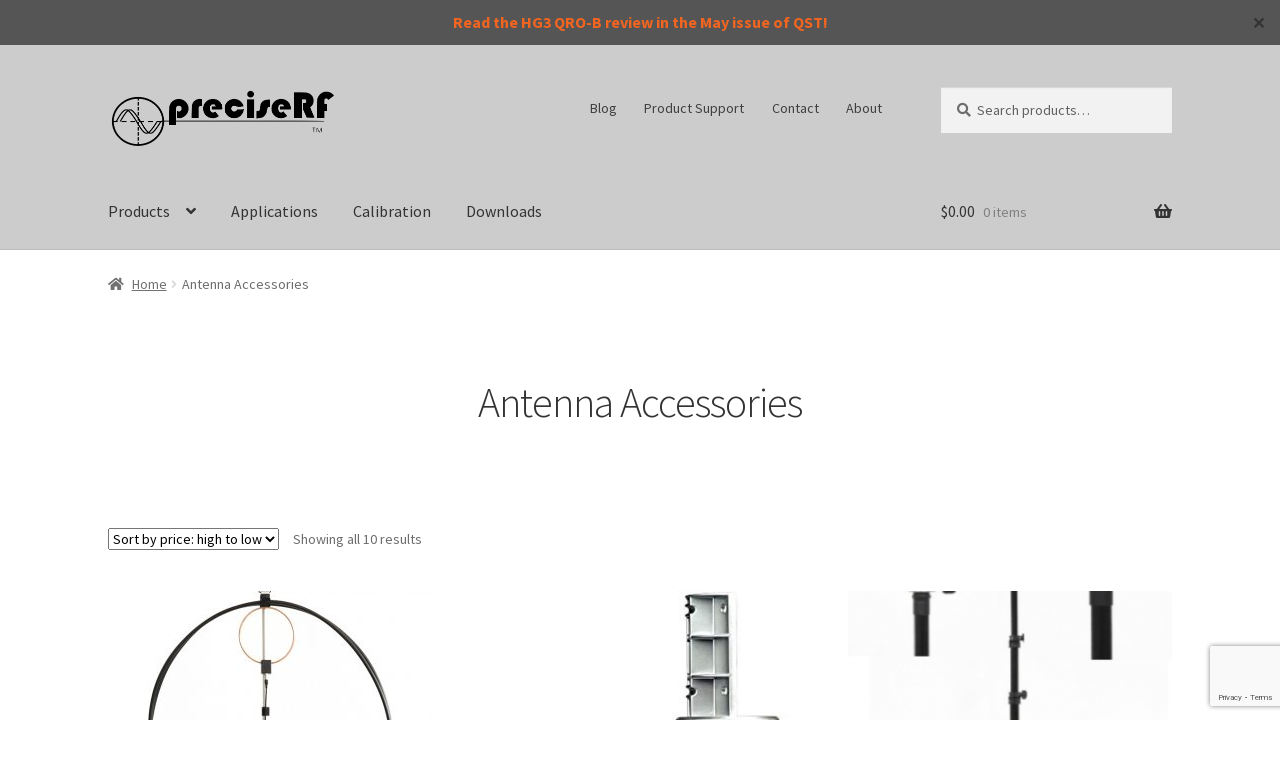

--- FILE ---
content_type: text/html; charset=UTF-8
request_url: https://preciserf.com/product-category/antenna-accessories/
body_size: 22879
content:
<!doctype html>
<html lang="en-US">
<head>
<meta charset="UTF-8">
<meta name="viewport" content="width=device-width, initial-scale=1">
<link rel="profile" href="http://gmpg.org/xfn/11">
<link rel="pingback" href="https://preciserf.com/xmlrpc.php">

<title>Antenna Accessories &#8211; PreciseRF</title>
<meta name='robots' content='max-image-preview:large' />
<script>window._wca = window._wca || [];</script>
<link rel='dns-prefetch' href='//www.googletagmanager.com' />
<link rel='dns-prefetch' href='//stats.wp.com' />
<link rel='dns-prefetch' href='//fonts.googleapis.com' />
<link rel="alternate" type="application/rss+xml" title="PreciseRF &raquo; Feed" href="https://preciserf.com/feed/" />
<link rel="alternate" type="application/rss+xml" title="PreciseRF &raquo; Comments Feed" href="https://preciserf.com/comments/feed/" />
<link rel="alternate" type="application/rss+xml" title="PreciseRF &raquo; Antenna Accessories Category Feed" href="https://preciserf.com/product-category/antenna-accessories/feed/" />
<style id='wp-img-auto-sizes-contain-inline-css'>
img:is([sizes=auto i],[sizes^="auto," i]){contain-intrinsic-size:3000px 1500px}
/*# sourceURL=wp-img-auto-sizes-contain-inline-css */
</style>
<style id='wp-emoji-styles-inline-css'>

	img.wp-smiley, img.emoji {
		display: inline !important;
		border: none !important;
		box-shadow: none !important;
		height: 1em !important;
		width: 1em !important;
		margin: 0 0.07em !important;
		vertical-align: -0.1em !important;
		background: none !important;
		padding: 0 !important;
	}
/*# sourceURL=wp-emoji-styles-inline-css */
</style>
<style id='wp-block-library-inline-css'>
:root{--wp-block-synced-color:#7a00df;--wp-block-synced-color--rgb:122,0,223;--wp-bound-block-color:var(--wp-block-synced-color);--wp-editor-canvas-background:#ddd;--wp-admin-theme-color:#007cba;--wp-admin-theme-color--rgb:0,124,186;--wp-admin-theme-color-darker-10:#006ba1;--wp-admin-theme-color-darker-10--rgb:0,107,160.5;--wp-admin-theme-color-darker-20:#005a87;--wp-admin-theme-color-darker-20--rgb:0,90,135;--wp-admin-border-width-focus:2px}@media (min-resolution:192dpi){:root{--wp-admin-border-width-focus:1.5px}}.wp-element-button{cursor:pointer}:root .has-very-light-gray-background-color{background-color:#eee}:root .has-very-dark-gray-background-color{background-color:#313131}:root .has-very-light-gray-color{color:#eee}:root .has-very-dark-gray-color{color:#313131}:root .has-vivid-green-cyan-to-vivid-cyan-blue-gradient-background{background:linear-gradient(135deg,#00d084,#0693e3)}:root .has-purple-crush-gradient-background{background:linear-gradient(135deg,#34e2e4,#4721fb 50%,#ab1dfe)}:root .has-hazy-dawn-gradient-background{background:linear-gradient(135deg,#faaca8,#dad0ec)}:root .has-subdued-olive-gradient-background{background:linear-gradient(135deg,#fafae1,#67a671)}:root .has-atomic-cream-gradient-background{background:linear-gradient(135deg,#fdd79a,#004a59)}:root .has-nightshade-gradient-background{background:linear-gradient(135deg,#330968,#31cdcf)}:root .has-midnight-gradient-background{background:linear-gradient(135deg,#020381,#2874fc)}:root{--wp--preset--font-size--normal:16px;--wp--preset--font-size--huge:42px}.has-regular-font-size{font-size:1em}.has-larger-font-size{font-size:2.625em}.has-normal-font-size{font-size:var(--wp--preset--font-size--normal)}.has-huge-font-size{font-size:var(--wp--preset--font-size--huge)}.has-text-align-center{text-align:center}.has-text-align-left{text-align:left}.has-text-align-right{text-align:right}.has-fit-text{white-space:nowrap!important}#end-resizable-editor-section{display:none}.aligncenter{clear:both}.items-justified-left{justify-content:flex-start}.items-justified-center{justify-content:center}.items-justified-right{justify-content:flex-end}.items-justified-space-between{justify-content:space-between}.screen-reader-text{border:0;clip-path:inset(50%);height:1px;margin:-1px;overflow:hidden;padding:0;position:absolute;width:1px;word-wrap:normal!important}.screen-reader-text:focus{background-color:#ddd;clip-path:none;color:#444;display:block;font-size:1em;height:auto;left:5px;line-height:normal;padding:15px 23px 14px;text-decoration:none;top:5px;width:auto;z-index:100000}html :where(.has-border-color){border-style:solid}html :where([style*=border-top-color]){border-top-style:solid}html :where([style*=border-right-color]){border-right-style:solid}html :where([style*=border-bottom-color]){border-bottom-style:solid}html :where([style*=border-left-color]){border-left-style:solid}html :where([style*=border-width]){border-style:solid}html :where([style*=border-top-width]){border-top-style:solid}html :where([style*=border-right-width]){border-right-style:solid}html :where([style*=border-bottom-width]){border-bottom-style:solid}html :where([style*=border-left-width]){border-left-style:solid}html :where(img[class*=wp-image-]){height:auto;max-width:100%}:where(figure){margin:0 0 1em}html :where(.is-position-sticky){--wp-admin--admin-bar--position-offset:var(--wp-admin--admin-bar--height,0px)}@media screen and (max-width:600px){html :where(.is-position-sticky){--wp-admin--admin-bar--position-offset:0px}}

/*# sourceURL=wp-block-library-inline-css */
</style><style id='wp-block-heading-inline-css'>
h1:where(.wp-block-heading).has-background,h2:where(.wp-block-heading).has-background,h3:where(.wp-block-heading).has-background,h4:where(.wp-block-heading).has-background,h5:where(.wp-block-heading).has-background,h6:where(.wp-block-heading).has-background{padding:1.25em 2.375em}h1.has-text-align-left[style*=writing-mode]:where([style*=vertical-lr]),h1.has-text-align-right[style*=writing-mode]:where([style*=vertical-rl]),h2.has-text-align-left[style*=writing-mode]:where([style*=vertical-lr]),h2.has-text-align-right[style*=writing-mode]:where([style*=vertical-rl]),h3.has-text-align-left[style*=writing-mode]:where([style*=vertical-lr]),h3.has-text-align-right[style*=writing-mode]:where([style*=vertical-rl]),h4.has-text-align-left[style*=writing-mode]:where([style*=vertical-lr]),h4.has-text-align-right[style*=writing-mode]:where([style*=vertical-rl]),h5.has-text-align-left[style*=writing-mode]:where([style*=vertical-lr]),h5.has-text-align-right[style*=writing-mode]:where([style*=vertical-rl]),h6.has-text-align-left[style*=writing-mode]:where([style*=vertical-lr]),h6.has-text-align-right[style*=writing-mode]:where([style*=vertical-rl]){rotate:180deg}
/*# sourceURL=https://preciserf.com/wp-includes/blocks/heading/style.min.css */
</style>
<style id='wp-block-table-inline-css'>
.wp-block-table{overflow-x:auto}.wp-block-table table{border-collapse:collapse;width:100%}.wp-block-table thead{border-bottom:3px solid}.wp-block-table tfoot{border-top:3px solid}.wp-block-table td,.wp-block-table th{border:1px solid;padding:.5em}.wp-block-table .has-fixed-layout{table-layout:fixed;width:100%}.wp-block-table .has-fixed-layout td,.wp-block-table .has-fixed-layout th{word-break:break-word}.wp-block-table.aligncenter,.wp-block-table.alignleft,.wp-block-table.alignright{display:table;width:auto}.wp-block-table.aligncenter td,.wp-block-table.aligncenter th,.wp-block-table.alignleft td,.wp-block-table.alignleft th,.wp-block-table.alignright td,.wp-block-table.alignright th{word-break:break-word}.wp-block-table .has-subtle-light-gray-background-color{background-color:#f3f4f5}.wp-block-table .has-subtle-pale-green-background-color{background-color:#e9fbe5}.wp-block-table .has-subtle-pale-blue-background-color{background-color:#e7f5fe}.wp-block-table .has-subtle-pale-pink-background-color{background-color:#fcf0ef}.wp-block-table.is-style-stripes{background-color:initial;border-collapse:inherit;border-spacing:0}.wp-block-table.is-style-stripes tbody tr:nth-child(odd){background-color:#f0f0f0}.wp-block-table.is-style-stripes.has-subtle-light-gray-background-color tbody tr:nth-child(odd){background-color:#f3f4f5}.wp-block-table.is-style-stripes.has-subtle-pale-green-background-color tbody tr:nth-child(odd){background-color:#e9fbe5}.wp-block-table.is-style-stripes.has-subtle-pale-blue-background-color tbody tr:nth-child(odd){background-color:#e7f5fe}.wp-block-table.is-style-stripes.has-subtle-pale-pink-background-color tbody tr:nth-child(odd){background-color:#fcf0ef}.wp-block-table.is-style-stripes td,.wp-block-table.is-style-stripes th{border-color:#0000}.wp-block-table.is-style-stripes{border-bottom:1px solid #f0f0f0}.wp-block-table .has-border-color td,.wp-block-table .has-border-color th,.wp-block-table .has-border-color tr,.wp-block-table .has-border-color>*{border-color:inherit}.wp-block-table table[style*=border-top-color] tr:first-child,.wp-block-table table[style*=border-top-color] tr:first-child td,.wp-block-table table[style*=border-top-color] tr:first-child th,.wp-block-table table[style*=border-top-color]>*,.wp-block-table table[style*=border-top-color]>* td,.wp-block-table table[style*=border-top-color]>* th{border-top-color:inherit}.wp-block-table table[style*=border-top-color] tr:not(:first-child){border-top-color:initial}.wp-block-table table[style*=border-right-color] td:last-child,.wp-block-table table[style*=border-right-color] th,.wp-block-table table[style*=border-right-color] tr,.wp-block-table table[style*=border-right-color]>*{border-right-color:inherit}.wp-block-table table[style*=border-bottom-color] tr:last-child,.wp-block-table table[style*=border-bottom-color] tr:last-child td,.wp-block-table table[style*=border-bottom-color] tr:last-child th,.wp-block-table table[style*=border-bottom-color]>*,.wp-block-table table[style*=border-bottom-color]>* td,.wp-block-table table[style*=border-bottom-color]>* th{border-bottom-color:inherit}.wp-block-table table[style*=border-bottom-color] tr:not(:last-child){border-bottom-color:initial}.wp-block-table table[style*=border-left-color] td:first-child,.wp-block-table table[style*=border-left-color] th,.wp-block-table table[style*=border-left-color] tr,.wp-block-table table[style*=border-left-color]>*{border-left-color:inherit}.wp-block-table table[style*=border-style] td,.wp-block-table table[style*=border-style] th,.wp-block-table table[style*=border-style] tr,.wp-block-table table[style*=border-style]>*{border-style:inherit}.wp-block-table table[style*=border-width] td,.wp-block-table table[style*=border-width] th,.wp-block-table table[style*=border-width] tr,.wp-block-table table[style*=border-width]>*{border-style:inherit;border-width:inherit}
/*# sourceURL=https://preciserf.com/wp-includes/blocks/table/style.min.css */
</style>
<style id='wp-block-table-theme-inline-css'>
.wp-block-table{margin:0 0 1em}.wp-block-table td,.wp-block-table th{word-break:normal}.wp-block-table :where(figcaption){color:#555;font-size:13px;text-align:center}.is-dark-theme .wp-block-table :where(figcaption){color:#ffffffa6}
/*# sourceURL=https://preciserf.com/wp-includes/blocks/table/theme.min.css */
</style>
<style id='global-styles-inline-css'>
:root{--wp--preset--aspect-ratio--square: 1;--wp--preset--aspect-ratio--4-3: 4/3;--wp--preset--aspect-ratio--3-4: 3/4;--wp--preset--aspect-ratio--3-2: 3/2;--wp--preset--aspect-ratio--2-3: 2/3;--wp--preset--aspect-ratio--16-9: 16/9;--wp--preset--aspect-ratio--9-16: 9/16;--wp--preset--color--black: #000000;--wp--preset--color--cyan-bluish-gray: #abb8c3;--wp--preset--color--white: #ffffff;--wp--preset--color--pale-pink: #f78da7;--wp--preset--color--vivid-red: #cf2e2e;--wp--preset--color--luminous-vivid-orange: #ff6900;--wp--preset--color--luminous-vivid-amber: #fcb900;--wp--preset--color--light-green-cyan: #7bdcb5;--wp--preset--color--vivid-green-cyan: #00d084;--wp--preset--color--pale-cyan-blue: #8ed1fc;--wp--preset--color--vivid-cyan-blue: #0693e3;--wp--preset--color--vivid-purple: #9b51e0;--wp--preset--gradient--vivid-cyan-blue-to-vivid-purple: linear-gradient(135deg,rgb(6,147,227) 0%,rgb(155,81,224) 100%);--wp--preset--gradient--light-green-cyan-to-vivid-green-cyan: linear-gradient(135deg,rgb(122,220,180) 0%,rgb(0,208,130) 100%);--wp--preset--gradient--luminous-vivid-amber-to-luminous-vivid-orange: linear-gradient(135deg,rgb(252,185,0) 0%,rgb(255,105,0) 100%);--wp--preset--gradient--luminous-vivid-orange-to-vivid-red: linear-gradient(135deg,rgb(255,105,0) 0%,rgb(207,46,46) 100%);--wp--preset--gradient--very-light-gray-to-cyan-bluish-gray: linear-gradient(135deg,rgb(238,238,238) 0%,rgb(169,184,195) 100%);--wp--preset--gradient--cool-to-warm-spectrum: linear-gradient(135deg,rgb(74,234,220) 0%,rgb(151,120,209) 20%,rgb(207,42,186) 40%,rgb(238,44,130) 60%,rgb(251,105,98) 80%,rgb(254,248,76) 100%);--wp--preset--gradient--blush-light-purple: linear-gradient(135deg,rgb(255,206,236) 0%,rgb(152,150,240) 100%);--wp--preset--gradient--blush-bordeaux: linear-gradient(135deg,rgb(254,205,165) 0%,rgb(254,45,45) 50%,rgb(107,0,62) 100%);--wp--preset--gradient--luminous-dusk: linear-gradient(135deg,rgb(255,203,112) 0%,rgb(199,81,192) 50%,rgb(65,88,208) 100%);--wp--preset--gradient--pale-ocean: linear-gradient(135deg,rgb(255,245,203) 0%,rgb(182,227,212) 50%,rgb(51,167,181) 100%);--wp--preset--gradient--electric-grass: linear-gradient(135deg,rgb(202,248,128) 0%,rgb(113,206,126) 100%);--wp--preset--gradient--midnight: linear-gradient(135deg,rgb(2,3,129) 0%,rgb(40,116,252) 100%);--wp--preset--font-size--small: 14px;--wp--preset--font-size--medium: 23px;--wp--preset--font-size--large: 26px;--wp--preset--font-size--x-large: 42px;--wp--preset--font-size--normal: 16px;--wp--preset--font-size--huge: 37px;--wp--preset--spacing--20: 0.44rem;--wp--preset--spacing--30: 0.67rem;--wp--preset--spacing--40: 1rem;--wp--preset--spacing--50: 1.5rem;--wp--preset--spacing--60: 2.25rem;--wp--preset--spacing--70: 3.38rem;--wp--preset--spacing--80: 5.06rem;--wp--preset--shadow--natural: 6px 6px 9px rgba(0, 0, 0, 0.2);--wp--preset--shadow--deep: 12px 12px 50px rgba(0, 0, 0, 0.4);--wp--preset--shadow--sharp: 6px 6px 0px rgba(0, 0, 0, 0.2);--wp--preset--shadow--outlined: 6px 6px 0px -3px rgb(255, 255, 255), 6px 6px rgb(0, 0, 0);--wp--preset--shadow--crisp: 6px 6px 0px rgb(0, 0, 0);}:root :where(.is-layout-flow) > :first-child{margin-block-start: 0;}:root :where(.is-layout-flow) > :last-child{margin-block-end: 0;}:root :where(.is-layout-flow) > *{margin-block-start: 24px;margin-block-end: 0;}:root :where(.is-layout-constrained) > :first-child{margin-block-start: 0;}:root :where(.is-layout-constrained) > :last-child{margin-block-end: 0;}:root :where(.is-layout-constrained) > *{margin-block-start: 24px;margin-block-end: 0;}:root :where(.is-layout-flex){gap: 24px;}:root :where(.is-layout-grid){gap: 24px;}body .is-layout-flex{display: flex;}.is-layout-flex{flex-wrap: wrap;align-items: center;}.is-layout-flex > :is(*, div){margin: 0;}body .is-layout-grid{display: grid;}.is-layout-grid > :is(*, div){margin: 0;}.has-black-color{color: var(--wp--preset--color--black) !important;}.has-cyan-bluish-gray-color{color: var(--wp--preset--color--cyan-bluish-gray) !important;}.has-white-color{color: var(--wp--preset--color--white) !important;}.has-pale-pink-color{color: var(--wp--preset--color--pale-pink) !important;}.has-vivid-red-color{color: var(--wp--preset--color--vivid-red) !important;}.has-luminous-vivid-orange-color{color: var(--wp--preset--color--luminous-vivid-orange) !important;}.has-luminous-vivid-amber-color{color: var(--wp--preset--color--luminous-vivid-amber) !important;}.has-light-green-cyan-color{color: var(--wp--preset--color--light-green-cyan) !important;}.has-vivid-green-cyan-color{color: var(--wp--preset--color--vivid-green-cyan) !important;}.has-pale-cyan-blue-color{color: var(--wp--preset--color--pale-cyan-blue) !important;}.has-vivid-cyan-blue-color{color: var(--wp--preset--color--vivid-cyan-blue) !important;}.has-vivid-purple-color{color: var(--wp--preset--color--vivid-purple) !important;}.has-black-background-color{background-color: var(--wp--preset--color--black) !important;}.has-cyan-bluish-gray-background-color{background-color: var(--wp--preset--color--cyan-bluish-gray) !important;}.has-white-background-color{background-color: var(--wp--preset--color--white) !important;}.has-pale-pink-background-color{background-color: var(--wp--preset--color--pale-pink) !important;}.has-vivid-red-background-color{background-color: var(--wp--preset--color--vivid-red) !important;}.has-luminous-vivid-orange-background-color{background-color: var(--wp--preset--color--luminous-vivid-orange) !important;}.has-luminous-vivid-amber-background-color{background-color: var(--wp--preset--color--luminous-vivid-amber) !important;}.has-light-green-cyan-background-color{background-color: var(--wp--preset--color--light-green-cyan) !important;}.has-vivid-green-cyan-background-color{background-color: var(--wp--preset--color--vivid-green-cyan) !important;}.has-pale-cyan-blue-background-color{background-color: var(--wp--preset--color--pale-cyan-blue) !important;}.has-vivid-cyan-blue-background-color{background-color: var(--wp--preset--color--vivid-cyan-blue) !important;}.has-vivid-purple-background-color{background-color: var(--wp--preset--color--vivid-purple) !important;}.has-black-border-color{border-color: var(--wp--preset--color--black) !important;}.has-cyan-bluish-gray-border-color{border-color: var(--wp--preset--color--cyan-bluish-gray) !important;}.has-white-border-color{border-color: var(--wp--preset--color--white) !important;}.has-pale-pink-border-color{border-color: var(--wp--preset--color--pale-pink) !important;}.has-vivid-red-border-color{border-color: var(--wp--preset--color--vivid-red) !important;}.has-luminous-vivid-orange-border-color{border-color: var(--wp--preset--color--luminous-vivid-orange) !important;}.has-luminous-vivid-amber-border-color{border-color: var(--wp--preset--color--luminous-vivid-amber) !important;}.has-light-green-cyan-border-color{border-color: var(--wp--preset--color--light-green-cyan) !important;}.has-vivid-green-cyan-border-color{border-color: var(--wp--preset--color--vivid-green-cyan) !important;}.has-pale-cyan-blue-border-color{border-color: var(--wp--preset--color--pale-cyan-blue) !important;}.has-vivid-cyan-blue-border-color{border-color: var(--wp--preset--color--vivid-cyan-blue) !important;}.has-vivid-purple-border-color{border-color: var(--wp--preset--color--vivid-purple) !important;}.has-vivid-cyan-blue-to-vivid-purple-gradient-background{background: var(--wp--preset--gradient--vivid-cyan-blue-to-vivid-purple) !important;}.has-light-green-cyan-to-vivid-green-cyan-gradient-background{background: var(--wp--preset--gradient--light-green-cyan-to-vivid-green-cyan) !important;}.has-luminous-vivid-amber-to-luminous-vivid-orange-gradient-background{background: var(--wp--preset--gradient--luminous-vivid-amber-to-luminous-vivid-orange) !important;}.has-luminous-vivid-orange-to-vivid-red-gradient-background{background: var(--wp--preset--gradient--luminous-vivid-orange-to-vivid-red) !important;}.has-very-light-gray-to-cyan-bluish-gray-gradient-background{background: var(--wp--preset--gradient--very-light-gray-to-cyan-bluish-gray) !important;}.has-cool-to-warm-spectrum-gradient-background{background: var(--wp--preset--gradient--cool-to-warm-spectrum) !important;}.has-blush-light-purple-gradient-background{background: var(--wp--preset--gradient--blush-light-purple) !important;}.has-blush-bordeaux-gradient-background{background: var(--wp--preset--gradient--blush-bordeaux) !important;}.has-luminous-dusk-gradient-background{background: var(--wp--preset--gradient--luminous-dusk) !important;}.has-pale-ocean-gradient-background{background: var(--wp--preset--gradient--pale-ocean) !important;}.has-electric-grass-gradient-background{background: var(--wp--preset--gradient--electric-grass) !important;}.has-midnight-gradient-background{background: var(--wp--preset--gradient--midnight) !important;}.has-small-font-size{font-size: var(--wp--preset--font-size--small) !important;}.has-medium-font-size{font-size: var(--wp--preset--font-size--medium) !important;}.has-large-font-size{font-size: var(--wp--preset--font-size--large) !important;}.has-x-large-font-size{font-size: var(--wp--preset--font-size--x-large) !important;}
/*# sourceURL=global-styles-inline-css */
</style>

<style id='classic-theme-styles-inline-css'>
/*! This file is auto-generated */
.wp-block-button__link{color:#fff;background-color:#32373c;border-radius:9999px;box-shadow:none;text-decoration:none;padding:calc(.667em + 2px) calc(1.333em + 2px);font-size:1.125em}.wp-block-file__button{background:#32373c;color:#fff;text-decoration:none}
/*# sourceURL=/wp-includes/css/classic-themes.min.css */
</style>
<link rel='stylesheet' id='storefront-gutenberg-blocks-css' href='https://preciserf.com/wp-content/themes/storefront/assets/css/base/gutenberg-blocks.css?ver=4.6.2' media='all' />
<style id='storefront-gutenberg-blocks-inline-css'>

				.wp-block-button__link:not(.has-text-color) {
					color: #333333;
				}

				.wp-block-button__link:not(.has-text-color):hover,
				.wp-block-button__link:not(.has-text-color):focus,
				.wp-block-button__link:not(.has-text-color):active {
					color: #333333;
				}

				.wp-block-button__link:not(.has-background) {
					background-color: #eeeeee;
				}

				.wp-block-button__link:not(.has-background):hover,
				.wp-block-button__link:not(.has-background):focus,
				.wp-block-button__link:not(.has-background):active {
					border-color: #d5d5d5;
					background-color: #d5d5d5;
				}

				.wc-block-grid__products .wc-block-grid__product .wp-block-button__link {
					background-color: #eeeeee;
					border-color: #eeeeee;
					color: #333333;
				}

				.wp-block-quote footer,
				.wp-block-quote cite,
				.wp-block-quote__citation {
					color: #6d6d6d;
				}

				.wp-block-pullquote cite,
				.wp-block-pullquote footer,
				.wp-block-pullquote__citation {
					color: #6d6d6d;
				}

				.wp-block-image figcaption {
					color: #6d6d6d;
				}

				.wp-block-separator.is-style-dots::before {
					color: #333333;
				}

				.wp-block-file a.wp-block-file__button {
					color: #333333;
					background-color: #eeeeee;
					border-color: #eeeeee;
				}

				.wp-block-file a.wp-block-file__button:hover,
				.wp-block-file a.wp-block-file__button:focus,
				.wp-block-file a.wp-block-file__button:active {
					color: #333333;
					background-color: #d5d5d5;
				}

				.wp-block-code,
				.wp-block-preformatted pre {
					color: #6d6d6d;
				}

				.wp-block-table:not( .has-background ):not( .is-style-stripes ) tbody tr:nth-child(2n) td {
					background-color: #fdfdfd;
				}

				.wp-block-cover .wp-block-cover__inner-container h1:not(.has-text-color),
				.wp-block-cover .wp-block-cover__inner-container h2:not(.has-text-color),
				.wp-block-cover .wp-block-cover__inner-container h3:not(.has-text-color),
				.wp-block-cover .wp-block-cover__inner-container h4:not(.has-text-color),
				.wp-block-cover .wp-block-cover__inner-container h5:not(.has-text-color),
				.wp-block-cover .wp-block-cover__inner-container h6:not(.has-text-color) {
					color: #000000;
				}

				div.wc-block-components-price-slider__range-input-progress,
				.rtl .wc-block-components-price-slider__range-input-progress {
					--range-color: #3772ff;
				}

				/* Target only IE11 */
				@media all and (-ms-high-contrast: none), (-ms-high-contrast: active) {
					.wc-block-components-price-slider__range-input-progress {
						background: #3772ff;
					}
				}

				.wc-block-components-button:not(.is-link) {
					background-color: #333333;
					color: #ffffff;
				}

				.wc-block-components-button:not(.is-link):hover,
				.wc-block-components-button:not(.is-link):focus,
				.wc-block-components-button:not(.is-link):active {
					background-color: #1a1a1a;
					color: #ffffff;
				}

				.wc-block-components-button:not(.is-link):disabled {
					background-color: #333333;
					color: #ffffff;
				}

				.wc-block-cart__submit-container {
					background-color: #ffffff;
				}

				.wc-block-cart__submit-container::before {
					color: rgba(220,220,220,0.5);
				}

				.wc-block-components-order-summary-item__quantity {
					background-color: #ffffff;
					border-color: #6d6d6d;
					box-shadow: 0 0 0 2px #ffffff;
					color: #6d6d6d;
				}
			
/*# sourceURL=storefront-gutenberg-blocks-inline-css */
</style>
<link rel='stylesheet' id='contact-form-7-css' href='https://preciserf.com/wp-content/plugins/contact-form-7/includes/css/styles.css?ver=6.1.4' media='all' />
<link rel='stylesheet' id='simple-banner-style-css' href='https://preciserf.com/wp-content/plugins/simple-banner/simple-banner.css?ver=3.2.0' media='all' />
<style id='woocommerce-inline-inline-css'>
.woocommerce form .form-row .required { visibility: visible; }
/*# sourceURL=woocommerce-inline-inline-css */
</style>
<link rel='stylesheet' id='wc-composite-css-css' href='https://preciserf.com/wp-content/plugins/woocommerce-composite-products/assets/css/frontend/woocommerce.css?ver=11.0.4' media='all' />
<link rel='stylesheet' id='storefront-style-css' href='https://preciserf.com/wp-content/themes/storefront/style.css?ver=4.6.2' media='all' />
<style id='storefront-style-inline-css'>

			.main-navigation ul li a,
			.site-title a,
			ul.menu li a,
			.site-branding h1 a,
			button.menu-toggle,
			button.menu-toggle:hover,
			.handheld-navigation .dropdown-toggle {
				color: #333333;
			}

			button.menu-toggle,
			button.menu-toggle:hover {
				border-color: #333333;
			}

			.main-navigation ul li a:hover,
			.main-navigation ul li:hover > a,
			.site-title a:hover,
			.site-header ul.menu li.current-menu-item > a {
				color: #747474;
			}

			table:not( .has-background ) th {
				background-color: #f8f8f8;
			}

			table:not( .has-background ) tbody td {
				background-color: #fdfdfd;
			}

			table:not( .has-background ) tbody tr:nth-child(2n) td,
			fieldset,
			fieldset legend {
				background-color: #fbfbfb;
			}

			.site-header,
			.secondary-navigation ul ul,
			.main-navigation ul.menu > li.menu-item-has-children:after,
			.secondary-navigation ul.menu ul,
			.storefront-handheld-footer-bar,
			.storefront-handheld-footer-bar ul li > a,
			.storefront-handheld-footer-bar ul li.search .site-search,
			button.menu-toggle,
			button.menu-toggle:hover {
				background-color: #cccccc;
			}

			p.site-description,
			.site-header,
			.storefront-handheld-footer-bar {
				color: #404040;
			}

			button.menu-toggle:after,
			button.menu-toggle:before,
			button.menu-toggle span:before {
				background-color: #333333;
			}

			h1, h2, h3, h4, h5, h6, .wc-block-grid__product-title {
				color: #333333;
			}

			.widget h1 {
				border-bottom-color: #333333;
			}

			body,
			.secondary-navigation a {
				color: #6d6d6d;
			}

			.widget-area .widget a,
			.hentry .entry-header .posted-on a,
			.hentry .entry-header .post-author a,
			.hentry .entry-header .post-comments a,
			.hentry .entry-header .byline a {
				color: #727272;
			}

			a {
				color: #3772ff;
			}

			a:focus,
			button:focus,
			.button.alt:focus,
			input:focus,
			textarea:focus,
			input[type="button"]:focus,
			input[type="reset"]:focus,
			input[type="submit"]:focus,
			input[type="email"]:focus,
			input[type="tel"]:focus,
			input[type="url"]:focus,
			input[type="password"]:focus,
			input[type="search"]:focus {
				outline-color: #3772ff;
			}

			button, input[type="button"], input[type="reset"], input[type="submit"], .button, .widget a.button {
				background-color: #eeeeee;
				border-color: #eeeeee;
				color: #333333;
			}

			button:hover, input[type="button"]:hover, input[type="reset"]:hover, input[type="submit"]:hover, .button:hover, .widget a.button:hover {
				background-color: #d5d5d5;
				border-color: #d5d5d5;
				color: #333333;
			}

			button.alt, input[type="button"].alt, input[type="reset"].alt, input[type="submit"].alt, .button.alt, .widget-area .widget a.button.alt {
				background-color: #333333;
				border-color: #333333;
				color: #ffffff;
			}

			button.alt:hover, input[type="button"].alt:hover, input[type="reset"].alt:hover, input[type="submit"].alt:hover, .button.alt:hover, .widget-area .widget a.button.alt:hover {
				background-color: #1a1a1a;
				border-color: #1a1a1a;
				color: #ffffff;
			}

			.pagination .page-numbers li .page-numbers.current {
				background-color: #e6e6e6;
				color: #636363;
			}

			#comments .comment-list .comment-content .comment-text {
				background-color: #f8f8f8;
			}

			.site-footer {
				background-color: #ffffff;
				color: #6d6d6d;
			}

			.site-footer a:not(.button):not(.components-button) {
				color: #333333;
			}

			.site-footer .storefront-handheld-footer-bar a:not(.button):not(.components-button) {
				color: #333333;
			}

			.site-footer h1, .site-footer h2, .site-footer h3, .site-footer h4, .site-footer h5, .site-footer h6, .site-footer .widget .widget-title, .site-footer .widget .widgettitle {
				color: #333333;
			}

			.page-template-template-homepage.has-post-thumbnail .type-page.has-post-thumbnail .entry-title {
				color: #000000;
			}

			.page-template-template-homepage.has-post-thumbnail .type-page.has-post-thumbnail .entry-content {
				color: #000000;
			}

			@media screen and ( min-width: 768px ) {
				.secondary-navigation ul.menu a:hover {
					color: #595959;
				}

				.secondary-navigation ul.menu a {
					color: #404040;
				}

				.main-navigation ul.menu ul.sub-menu,
				.main-navigation ul.nav-menu ul.children {
					background-color: #bdbdbd;
				}

				.site-header {
					border-bottom-color: #bdbdbd;
				}
			}
/*# sourceURL=storefront-style-inline-css */
</style>
<link rel='stylesheet' id='storefront-icons-css' href='https://preciserf.com/wp-content/themes/storefront/assets/css/base/icons.css?ver=4.6.2' media='all' />
<link rel='stylesheet' id='storefront-fonts-css' href='https://fonts.googleapis.com/css?family=Source+Sans+Pro%3A400%2C300%2C300italic%2C400italic%2C600%2C700%2C900&#038;subset=latin%2Clatin-ext&#038;ver=4.6.2' media='all' />
<link rel='stylesheet' id='storefront-jetpack-widgets-css' href='https://preciserf.com/wp-content/themes/storefront/assets/css/jetpack/widgets.css?ver=4.6.2' media='all' />
<link rel='stylesheet' id='wc-cp-checkout-blocks-css' href='https://preciserf.com/wp-content/plugins/woocommerce-composite-products/assets/css/frontend/checkout-blocks.css?ver=11.0.4' media='all' />
<link rel='stylesheet' id='wc-pb-checkout-blocks-css' href='https://preciserf.com/wp-content/plugins/woocommerce-product-bundles/assets/css/frontend/checkout-blocks.css?ver=8.5.5' media='all' />
<link rel='stylesheet' id='storefront-woocommerce-style-css' href='https://preciserf.com/wp-content/themes/storefront/assets/css/woocommerce/woocommerce.css?ver=4.6.2' media='all' />
<style id='storefront-woocommerce-style-inline-css'>
@font-face {
				font-family: star;
				src: url(https://preciserf.com/wp-content/plugins/woocommerce/assets/fonts/star.eot);
				src:
					url(https://preciserf.com/wp-content/plugins/woocommerce/assets/fonts/star.eot?#iefix) format("embedded-opentype"),
					url(https://preciserf.com/wp-content/plugins/woocommerce/assets/fonts/star.woff) format("woff"),
					url(https://preciserf.com/wp-content/plugins/woocommerce/assets/fonts/star.ttf) format("truetype"),
					url(https://preciserf.com/wp-content/plugins/woocommerce/assets/fonts/star.svg#star) format("svg");
				font-weight: 400;
				font-style: normal;
			}
			@font-face {
				font-family: WooCommerce;
				src: url(https://preciserf.com/wp-content/plugins/woocommerce/assets/fonts/WooCommerce.eot);
				src:
					url(https://preciserf.com/wp-content/plugins/woocommerce/assets/fonts/WooCommerce.eot?#iefix) format("embedded-opentype"),
					url(https://preciserf.com/wp-content/plugins/woocommerce/assets/fonts/WooCommerce.woff) format("woff"),
					url(https://preciserf.com/wp-content/plugins/woocommerce/assets/fonts/WooCommerce.ttf) format("truetype"),
					url(https://preciserf.com/wp-content/plugins/woocommerce/assets/fonts/WooCommerce.svg#WooCommerce) format("svg");
				font-weight: 400;
				font-style: normal;
			}

			a.cart-contents,
			.site-header-cart .widget_shopping_cart a {
				color: #333333;
			}

			a.cart-contents:hover,
			.site-header-cart .widget_shopping_cart a:hover,
			.site-header-cart:hover > li > a {
				color: #747474;
			}

			table.cart td.product-remove,
			table.cart td.actions {
				border-top-color: #ffffff;
			}

			.storefront-handheld-footer-bar ul li.cart .count {
				background-color: #333333;
				color: #cccccc;
				border-color: #cccccc;
			}

			.woocommerce-tabs ul.tabs li.active a,
			ul.products li.product .price,
			.onsale,
			.wc-block-grid__product-onsale,
			.widget_search form:before,
			.widget_product_search form:before {
				color: #6d6d6d;
			}

			.woocommerce-breadcrumb a,
			a.woocommerce-review-link,
			.product_meta a {
				color: #727272;
			}

			.wc-block-grid__product-onsale,
			.onsale {
				border-color: #6d6d6d;
			}

			.star-rating span:before,
			.quantity .plus, .quantity .minus,
			p.stars a:hover:after,
			p.stars a:after,
			.star-rating span:before,
			#payment .payment_methods li input[type=radio]:first-child:checked+label:before {
				color: #3772ff;
			}

			.widget_price_filter .ui-slider .ui-slider-range,
			.widget_price_filter .ui-slider .ui-slider-handle {
				background-color: #3772ff;
			}

			.order_details {
				background-color: #f8f8f8;
			}

			.order_details > li {
				border-bottom: 1px dotted #e3e3e3;
			}

			.order_details:before,
			.order_details:after {
				background: -webkit-linear-gradient(transparent 0,transparent 0),-webkit-linear-gradient(135deg,#f8f8f8 33.33%,transparent 33.33%),-webkit-linear-gradient(45deg,#f8f8f8 33.33%,transparent 33.33%)
			}

			#order_review {
				background-color: #ffffff;
			}

			#payment .payment_methods > li .payment_box,
			#payment .place-order {
				background-color: #fafafa;
			}

			#payment .payment_methods > li:not(.woocommerce-notice) {
				background-color: #f5f5f5;
			}

			#payment .payment_methods > li:not(.woocommerce-notice):hover {
				background-color: #f0f0f0;
			}

			.woocommerce-pagination .page-numbers li .page-numbers.current {
				background-color: #e6e6e6;
				color: #636363;
			}

			.wc-block-grid__product-onsale,
			.onsale,
			.woocommerce-pagination .page-numbers li .page-numbers:not(.current) {
				color: #6d6d6d;
			}

			p.stars a:before,
			p.stars a:hover~a:before,
			p.stars.selected a.active~a:before {
				color: #6d6d6d;
			}

			p.stars.selected a.active:before,
			p.stars:hover a:before,
			p.stars.selected a:not(.active):before,
			p.stars.selected a.active:before {
				color: #3772ff;
			}

			.single-product div.product .woocommerce-product-gallery .woocommerce-product-gallery__trigger {
				background-color: #eeeeee;
				color: #333333;
			}

			.single-product div.product .woocommerce-product-gallery .woocommerce-product-gallery__trigger:hover {
				background-color: #d5d5d5;
				border-color: #d5d5d5;
				color: #333333;
			}

			.button.added_to_cart:focus,
			.button.wc-forward:focus {
				outline-color: #3772ff;
			}

			.added_to_cart,
			.site-header-cart .widget_shopping_cart a.button,
			.wc-block-grid__products .wc-block-grid__product .wp-block-button__link {
				background-color: #eeeeee;
				border-color: #eeeeee;
				color: #333333;
			}

			.added_to_cart:hover,
			.site-header-cart .widget_shopping_cart a.button:hover,
			.wc-block-grid__products .wc-block-grid__product .wp-block-button__link:hover {
				background-color: #d5d5d5;
				border-color: #d5d5d5;
				color: #333333;
			}

			.added_to_cart.alt, .added_to_cart, .widget a.button.checkout {
				background-color: #333333;
				border-color: #333333;
				color: #ffffff;
			}

			.added_to_cart.alt:hover, .added_to_cart:hover, .widget a.button.checkout:hover {
				background-color: #1a1a1a;
				border-color: #1a1a1a;
				color: #ffffff;
			}

			.button.loading {
				color: #eeeeee;
			}

			.button.loading:hover {
				background-color: #eeeeee;
			}

			.button.loading:after {
				color: #333333;
			}

			@media screen and ( min-width: 768px ) {
				.site-header-cart .widget_shopping_cart,
				.site-header .product_list_widget li .quantity {
					color: #404040;
				}

				.site-header-cart .widget_shopping_cart .buttons,
				.site-header-cart .widget_shopping_cart .total {
					background-color: #c2c2c2;
				}

				.site-header-cart .widget_shopping_cart {
					background-color: #bdbdbd;
				}
			}
				.storefront-product-pagination a {
					color: #6d6d6d;
					background-color: #ffffff;
				}
				.storefront-sticky-add-to-cart {
					color: #6d6d6d;
					background-color: #ffffff;
				}

				.storefront-sticky-add-to-cart a:not(.button) {
					color: #333333;
				}
/*# sourceURL=storefront-woocommerce-style-inline-css */
</style>
<link rel='stylesheet' id='storefront-child-style-css' href='https://preciserf.com/wp-content/themes/preciserf/style.css?ver=1.0.0' media='all' />
<link rel='stylesheet' id='storefront-woocommerce-brands-style-css' href='https://preciserf.com/wp-content/themes/storefront/assets/css/woocommerce/extensions/brands.css?ver=4.6.2' media='all' />
<link rel='stylesheet' id='storefront-woocommerce-composite-products-style-css' href='https://preciserf.com/wp-content/themes/storefront/assets/css/woocommerce/extensions/composite-products.css?ver=4.6.2' media='all' />
<link rel='stylesheet' id='storefront-woocommerce-bundles-style-css' href='https://preciserf.com/wp-content/themes/storefront/assets/css/woocommerce/extensions/bundles.css?ver=4.6.2' media='all' />
<link rel='stylesheet' id='wc-bundle-style-css' href='https://preciserf.com/wp-content/plugins/woocommerce-product-bundles/assets/css/frontend/woocommerce.css?ver=8.5.5' media='all' />
<script type="text/template" id="tmpl-variation-template">
	<div class="woocommerce-variation-description">{{{ data.variation.variation_description }}}</div>
	<div class="woocommerce-variation-price">{{{ data.variation.price_html }}}</div>
	<div class="woocommerce-variation-availability">{{{ data.variation.availability_html }}}</div>
</script>
<script type="text/template" id="tmpl-unavailable-variation-template">
	<p role="alert">Sorry, this product is unavailable. Please choose a different combination.</p>
</script>
<script id="woocommerce-google-analytics-integration-gtag-js-after">
/* Google Analytics for WooCommerce (gtag.js) */
					window.dataLayer = window.dataLayer || [];
					function gtag(){dataLayer.push(arguments);}
					// Set up default consent state.
					for ( const mode of [{"analytics_storage":"denied","ad_storage":"denied","ad_user_data":"denied","ad_personalization":"denied","region":["AT","BE","BG","HR","CY","CZ","DK","EE","FI","FR","DE","GR","HU","IS","IE","IT","LV","LI","LT","LU","MT","NL","NO","PL","PT","RO","SK","SI","ES","SE","GB","CH"]}] || [] ) {
						gtag( "consent", "default", { "wait_for_update": 500, ...mode } );
					}
					gtag("js", new Date());
					gtag("set", "developer_id.dOGY3NW", true);
					gtag("config", "G-8EWSXVKQ8R", {"track_404":true,"allow_google_signals":false,"logged_in":false,"linker":{"domains":[],"allow_incoming":false},"custom_map":{"dimension1":"logged_in"}});
//# sourceURL=woocommerce-google-analytics-integration-gtag-js-after
</script>
<script src="https://preciserf.com/wp-includes/js/jquery/jquery.min.js?ver=3.7.1" id="jquery-core-js"></script>
<script src="https://preciserf.com/wp-includes/js/jquery/jquery-migrate.min.js?ver=3.4.1" id="jquery-migrate-js"></script>
<script src="https://preciserf.com/wp-includes/js/underscore.min.js?ver=1.13.7" id="underscore-js"></script>
<script id="wp-util-js-extra">
var _wpUtilSettings = {"ajax":{"url":"/wp-admin/admin-ajax.php"}};
//# sourceURL=wp-util-js-extra
</script>
<script src="https://preciserf.com/wp-includes/js/wp-util.min.js?ver=6.9" id="wp-util-js"></script>
<script src="https://preciserf.com/wp-content/plugins/woocommerce/assets/js/jquery-blockui/jquery.blockUI.min.js?ver=2.7.0-wc.10.4.3" id="wc-jquery-blockui-js" data-wp-strategy="defer"></script>
<script id="simple-banner-script-js-before">
const simpleBannerScriptParams = {"pro_version_enabled":"","debug_mode":false,"id":21674,"version":"3.2.0","banner_params":[{"hide_simple_banner":"no","simple_banner_prepend_element":"body","simple_banner_position":"relative","header_margin":"","header_padding":"","wp_body_open_enabled":"","wp_body_open":true,"simple_banner_z_index":"","simple_banner_text":"<a href='\/wp-content\/uploads\/2024\/04\/05-24-QST-Prod-Rev-PreciseRF-HG3-QRO-B.pdf'>Read the HG3 QRO-B review in the May issue of QST!<\/a>","disabled_on_current_page":false,"disabled_pages_array":[],"is_current_page_a_post":false,"disabled_on_posts":"","simple_banner_disabled_page_paths":"","simple_banner_font_size":"","simple_banner_color":"#555555","simple_banner_text_color":"","simple_banner_link_color":"","simple_banner_close_color":"","simple_banner_custom_css":"","simple_banner_scrolling_custom_css":"","simple_banner_text_custom_css":"","simple_banner_button_css":"","site_custom_css":"","keep_site_custom_css":"","site_custom_js":"","keep_site_custom_js":"","close_button_enabled":"on","close_button_expiration":"1","close_button_cookie_set":false,"current_date":{"date":"2026-01-17 19:13:31.860289","timezone_type":3,"timezone":"UTC"},"start_date":{"date":"2026-01-17 19:13:31.860295","timezone_type":3,"timezone":"UTC"},"end_date":{"date":"2026-01-17 19:13:31.860299","timezone_type":3,"timezone":"UTC"},"simple_banner_start_after_date":"","simple_banner_remove_after_date":"","simple_banner_insert_inside_element":""}]}
//# sourceURL=simple-banner-script-js-before
</script>
<script src="https://preciserf.com/wp-content/plugins/simple-banner/simple-banner.js?ver=3.2.0" id="simple-banner-script-js"></script>
<script id="wc-add-to-cart-js-extra">
var wc_add_to_cart_params = {"ajax_url":"/wp-admin/admin-ajax.php","wc_ajax_url":"/?wc-ajax=%%endpoint%%","i18n_view_cart":"View cart","cart_url":"https://preciserf.com/cart/","is_cart":"","cart_redirect_after_add":"yes"};
//# sourceURL=wc-add-to-cart-js-extra
</script>
<script src="https://preciserf.com/wp-content/plugins/woocommerce/assets/js/frontend/add-to-cart.min.js?ver=10.4.3" id="wc-add-to-cart-js" defer data-wp-strategy="defer"></script>
<script src="https://preciserf.com/wp-content/plugins/woocommerce/assets/js/js-cookie/js.cookie.min.js?ver=2.1.4-wc.10.4.3" id="wc-js-cookie-js" defer data-wp-strategy="defer"></script>
<script id="woocommerce-js-extra">
var woocommerce_params = {"ajax_url":"/wp-admin/admin-ajax.php","wc_ajax_url":"/?wc-ajax=%%endpoint%%","i18n_password_show":"Show password","i18n_password_hide":"Hide password"};
//# sourceURL=woocommerce-js-extra
</script>
<script src="https://preciserf.com/wp-content/plugins/woocommerce/assets/js/frontend/woocommerce.min.js?ver=10.4.3" id="woocommerce-js" defer data-wp-strategy="defer"></script>
<script id="wc-cart-fragments-js-extra">
var wc_cart_fragments_params = {"ajax_url":"/wp-admin/admin-ajax.php","wc_ajax_url":"/?wc-ajax=%%endpoint%%","cart_hash_key":"wc_cart_hash_b10b8e4a2d73ee5ffbf49cda1000455b","fragment_name":"wc_fragments_b10b8e4a2d73ee5ffbf49cda1000455b","request_timeout":"5000"};
//# sourceURL=wc-cart-fragments-js-extra
</script>
<script src="https://preciserf.com/wp-content/plugins/woocommerce/assets/js/frontend/cart-fragments.min.js?ver=10.4.3" id="wc-cart-fragments-js" defer data-wp-strategy="defer"></script>
<script src="https://stats.wp.com/s-202603.js" id="woocommerce-analytics-js" defer data-wp-strategy="defer"></script>

<!-- Google tag (gtag.js) snippet added by Site Kit -->
<!-- Google Analytics snippet added by Site Kit -->
<script src="https://www.googletagmanager.com/gtag/js?id=GT-NBPR63G" id="google_gtagjs-js" async></script>
<script id="google_gtagjs-js-after">
window.dataLayer = window.dataLayer || [];function gtag(){dataLayer.push(arguments);}
gtag("set","linker",{"domains":["preciserf.com"]});
gtag("js", new Date());
gtag("set", "developer_id.dZTNiMT", true);
gtag("config", "GT-NBPR63G");
//# sourceURL=google_gtagjs-js-after
</script>
<link rel="https://api.w.org/" href="https://preciserf.com/wp-json/" /><link rel="alternate" title="JSON" type="application/json" href="https://preciserf.com/wp-json/wp/v2/product_cat/50" /><link rel="EditURI" type="application/rsd+xml" title="RSD" href="https://preciserf.com/xmlrpc.php?rsd" />
<meta name="generator" content="WordPress 6.9" />
<meta name="generator" content="WooCommerce 10.4.3" />
<meta name="generator" content="Site Kit by Google 1.168.0" /><script>  var el_i13_login_captcha=null; var el_i13_register_captcha=null; </script><style id="simple-banner-position" type="text/css">.simple-banner{position:relative;}</style><style id="simple-banner-background-color" type="text/css">.simple-banner{background:#555555;}</style><style id="simple-banner-text-color" type="text/css">.simple-banner .simple-banner-text{color: #ffffff;}</style><style id="simple-banner-link-color" type="text/css">.simple-banner .simple-banner-text a{color:#f16521;}</style><style id="simple-banner-z-index" type="text/css">.simple-banner{z-index: 99999;}</style><style id="simple-banner-site-custom-css-dummy" type="text/css"></style><script id="simple-banner-site-custom-js-dummy" type="text/javascript"></script>	<style>img#wpstats{display:none}</style>
			<noscript><style>.woocommerce-product-gallery{ opacity: 1 !important; }</style></noscript>
	
<!-- Google Tag Manager snippet added by Site Kit -->
<script>
			( function( w, d, s, l, i ) {
				w[l] = w[l] || [];
				w[l].push( {'gtm.start': new Date().getTime(), event: 'gtm.js'} );
				var f = d.getElementsByTagName( s )[0],
					j = d.createElement( s ), dl = l != 'dataLayer' ? '&l=' + l : '';
				j.async = true;
				j.src = 'https://www.googletagmanager.com/gtm.js?id=' + i + dl;
				f.parentNode.insertBefore( j, f );
			} )( window, document, 'script', 'dataLayer', 'GTM-KZ3SCPHG' );
			
</script>

<!-- End Google Tag Manager snippet added by Site Kit -->
<link rel="icon" href="https://preciserf.com/wp-content/uploads/2021/11/cropped-prciserf-favicon-32x32.png" sizes="32x32" />
<link rel="icon" href="https://preciserf.com/wp-content/uploads/2021/11/cropped-prciserf-favicon-192x192.png" sizes="192x192" />
<link rel="apple-touch-icon" href="https://preciserf.com/wp-content/uploads/2021/11/cropped-prciserf-favicon-180x180.png" />
<meta name="msapplication-TileImage" content="https://preciserf.com/wp-content/uploads/2021/11/cropped-prciserf-favicon-270x270.png" />
<link rel='stylesheet' id='wc-blocks-style-css' href='https://preciserf.com/wp-content/plugins/woocommerce/assets/client/blocks/wc-blocks.css?ver=wc-10.4.3' media='all' />
</head>

<body class="archive tax-product_cat term-antenna-accessories term-50 wp-custom-logo wp-embed-responsive wp-theme-storefront wp-child-theme-preciserf theme-storefront woocommerce woocommerce-page woocommerce-no-js group-blog storefront-full-width-content storefront-secondary-navigation storefront-align-wide right-sidebar woocommerce-active">

		<!-- Google Tag Manager (noscript) snippet added by Site Kit -->
		<noscript>
			<iframe src="https://www.googletagmanager.com/ns.html?id=GTM-KZ3SCPHG" height="0" width="0" style="display:none;visibility:hidden"></iframe>
		</noscript>
		<!-- End Google Tag Manager (noscript) snippet added by Site Kit -->
		

<div id="page" class="hfeed site">
	
	<header id="masthead" class="site-header" role="banner" style="">

		<div class="col-full">		<a class="skip-link screen-reader-text" href="#site-navigation">Skip to navigation</a>
		<a class="skip-link screen-reader-text" href="#content">Skip to content</a>
				<div class="site-branding">
			<a href="https://preciserf.com/" class="custom-logo-link" rel="home"><img width="913" height="251" src="https://preciserf.com/wp-content/uploads/2021/11/prciserf-logo-transparent.png" class="custom-logo" alt="PreciseRF" decoding="async" fetchpriority="high" srcset="https://preciserf.com/wp-content/uploads/2021/11/prciserf-logo-transparent.png 913w, https://preciserf.com/wp-content/uploads/2021/11/prciserf-logo-transparent-416x114.png 416w, https://preciserf.com/wp-content/uploads/2021/11/prciserf-logo-transparent-300x82.png 300w, https://preciserf.com/wp-content/uploads/2021/11/prciserf-logo-transparent-768x211.png 768w" sizes="(max-width: 913px) 100vw, 913px" /></a>		</div>
					<nav class="secondary-navigation" role="navigation" aria-label="Secondary Navigation">
				<div class="menu-secondary-menu-container"><ul id="menu-secondary-menu" class="menu"><li id="menu-item-22043" class="menu-item menu-item-type-post_type menu-item-object-page menu-item-22043"><a href="https://preciserf.com/blog/">Blog</a></li>
<li id="menu-item-22044" class="menu-item menu-item-type-post_type menu-item-object-page menu-item-22044"><a href="https://preciserf.com/support/">Product Support</a></li>
<li id="menu-item-22045" class="menu-item menu-item-type-post_type menu-item-object-page menu-item-22045"><a href="https://preciserf.com/contact/">Contact</a></li>
<li id="menu-item-22046" class="menu-item menu-item-type-post_type menu-item-object-page menu-item-22046"><a href="https://preciserf.com/about/">About</a></li>
</ul></div>			</nav><!-- #site-navigation -->
						<div class="site-search">
				<div class="widget woocommerce widget_product_search"><form role="search" method="get" class="woocommerce-product-search" action="https://preciserf.com/">
	<label class="screen-reader-text" for="woocommerce-product-search-field-0">Search for:</label>
	<input type="search" id="woocommerce-product-search-field-0" class="search-field" placeholder="Search products&hellip;" value="" name="s" />
	<button type="submit" value="Search" class="">Search</button>
	<input type="hidden" name="post_type" value="product" />
</form>
</div>			</div>
			</div><div class="storefront-primary-navigation"><div class="col-full">		<nav id="site-navigation" class="main-navigation" role="navigation" aria-label="Primary Navigation">
		<button id="site-navigation-menu-toggle" class="menu-toggle" aria-controls="site-navigation" aria-expanded="false"><span>Menu</span></button>
			<div class="primary-navigation"><ul id="menu-primary-menu" class="menu"><li id="menu-item-37" class="menu-item menu-item-type-post_type menu-item-object-page current-menu-ancestor current-menu-parent current_page_parent current_page_ancestor menu-item-has-children menu-item-37"><a href="https://preciserf.com/shop/">Products</a>
<ul class="sub-menu">
	<li id="menu-item-22032" class="menu-item menu-item-type-taxonomy menu-item-object-product_cat menu-item-22032"><a href="https://preciserf.com/product-category/accessories/">Accessories</a></li>
	<li id="menu-item-22034" class="menu-item menu-item-type-taxonomy menu-item-object-product_cat menu-item-22034"><a href="https://preciserf.com/product-category/antenna/">Antennas</a></li>
	<li id="menu-item-22227" class="menu-item menu-item-type-taxonomy menu-item-object-product_cat current-menu-item menu-item-22227"><a href="https://preciserf.com/product-category/antenna-accessories/" aria-current="page">Antenna Accessories</a></li>
	<li id="menu-item-22035" class="menu-item menu-item-type-taxonomy menu-item-object-product_cat menu-item-22035"><a href="https://preciserf.com/product-category/couplers/">Couplers</a></li>
	<li id="menu-item-22036" class="menu-item menu-item-type-taxonomy menu-item-object-product_cat menu-item-22036"><a href="https://preciserf.com/product-category/sensors/">Sensors</a></li>
	<li id="menu-item-22037" class="menu-item menu-item-type-taxonomy menu-item-object-product_cat menu-item-22037"><a href="https://preciserf.com/product-category/signal-sources/">Signal Sources</a></li>
	<li id="menu-item-22038" class="menu-item menu-item-type-taxonomy menu-item-object-product_cat menu-item-22038"><a href="https://preciserf.com/product-category/tdr-testing/">TDR &amp; Cable Testing</a></li>
	<li id="menu-item-22039" class="menu-item menu-item-type-taxonomy menu-item-object-product_cat menu-item-22039"><a href="https://preciserf.com/product-category/test-and-measurement/">Test and Measurement</a></li>
	<li id="menu-item-22040" class="menu-item menu-item-type-taxonomy menu-item-object-product_cat menu-item-22040"><a href="https://preciserf.com/product-category/monitors/">Transmit Monitors</a></li>
	<li id="menu-item-22041" class="menu-item menu-item-type-taxonomy menu-item-object-product_cat menu-item-22041"><a href="https://preciserf.com/product-category/transmitter-test/">Transmitter Test</a></li>
</ul>
</li>
<li id="menu-item-643" class="menu-item menu-item-type-post_type menu-item-object-page menu-item-643"><a href="https://preciserf.com/applications/">Applications</a></li>
<li id="menu-item-114" class="menu-item menu-item-type-post_type menu-item-object-page menu-item-114"><a href="https://preciserf.com/installation/">Calibration</a></li>
<li id="menu-item-22042" class="menu-item menu-item-type-post_type menu-item-object-page menu-item-22042"><a href="https://preciserf.com/downloads/">Downloads</a></li>
</ul></div><div class="handheld-navigation"><ul id="menu-handheld-menu" class="menu"><li id="menu-item-22048" class="menu-item menu-item-type-post_type menu-item-object-page current-menu-ancestor current-menu-parent current_page_parent current_page_ancestor menu-item-has-children menu-item-22048"><a href="https://preciserf.com/shop/">Products</a>
<ul class="sub-menu">
	<li id="menu-item-22049" class="menu-item menu-item-type-taxonomy menu-item-object-product_cat menu-item-22049"><a href="https://preciserf.com/product-category/accessories/">Accessories</a></li>
	<li id="menu-item-22050" class="menu-item menu-item-type-taxonomy menu-item-object-product_cat menu-item-22050"><a href="https://preciserf.com/product-category/antenna/">Antennas</a></li>
	<li id="menu-item-22226" class="menu-item menu-item-type-taxonomy menu-item-object-product_cat current-menu-item menu-item-22226"><a href="https://preciserf.com/product-category/antenna-accessories/" aria-current="page">Antenna Accessories</a></li>
	<li id="menu-item-22051" class="menu-item menu-item-type-taxonomy menu-item-object-product_cat menu-item-22051"><a href="https://preciserf.com/product-category/couplers/">Couplers</a></li>
	<li id="menu-item-22052" class="menu-item menu-item-type-taxonomy menu-item-object-product_cat menu-item-22052"><a href="https://preciserf.com/product-category/sensors/">Sensors</a></li>
	<li id="menu-item-22053" class="menu-item menu-item-type-taxonomy menu-item-object-product_cat menu-item-22053"><a href="https://preciserf.com/product-category/signal-sources/">Signal Sources</a></li>
	<li id="menu-item-22054" class="menu-item menu-item-type-taxonomy menu-item-object-product_cat menu-item-22054"><a href="https://preciserf.com/product-category/tdr-testing/">TDR &amp; Cable Testing</a></li>
	<li id="menu-item-22055" class="menu-item menu-item-type-taxonomy menu-item-object-product_cat menu-item-22055"><a href="https://preciserf.com/product-category/test-and-measurement/">Test and Measurement</a></li>
	<li id="menu-item-22056" class="menu-item menu-item-type-taxonomy menu-item-object-product_cat menu-item-22056"><a href="https://preciserf.com/product-category/monitors/">Transmit Monitors</a></li>
	<li id="menu-item-22057" class="menu-item menu-item-type-taxonomy menu-item-object-product_cat menu-item-22057"><a href="https://preciserf.com/product-category/transmitter-test/">Transmitter Test</a></li>
</ul>
</li>
<li id="menu-item-22058" class="menu-item menu-item-type-post_type menu-item-object-page menu-item-22058"><a href="https://preciserf.com/applications/">Applications</a></li>
<li id="menu-item-22059" class="menu-item menu-item-type-post_type menu-item-object-page menu-item-22059"><a href="https://preciserf.com/installation/">Calibration</a></li>
<li id="menu-item-22060" class="menu-item menu-item-type-post_type menu-item-object-page menu-item-22060"><a href="https://preciserf.com/downloads/">Downloads</a></li>
<li id="menu-item-22061" class="menu-item menu-item-type-post_type menu-item-object-page menu-item-22061"><a href="https://preciserf.com/blog/">Blog</a></li>
<li id="menu-item-22062" class="menu-item menu-item-type-post_type menu-item-object-page menu-item-22062"><a href="https://preciserf.com/support/">Product Support</a></li>
<li id="menu-item-22063" class="menu-item menu-item-type-post_type menu-item-object-page menu-item-22063"><a href="https://preciserf.com/contact/">Contact</a></li>
<li id="menu-item-22064" class="menu-item menu-item-type-post_type menu-item-object-page menu-item-22064"><a href="https://preciserf.com/about/">About</a></li>
</ul></div>		</nav><!-- #site-navigation -->
				<ul id="site-header-cart" class="site-header-cart menu">
			<li class="">
							<a class="cart-contents" href="https://preciserf.com/cart/" title="View your shopping cart">
								<span class="woocommerce-Price-amount amount"><span class="woocommerce-Price-currencySymbol">&#036;</span>0.00</span> <span class="count">0 items</span>
			</a>
					</li>
			<li>
				<div class="widget woocommerce widget_shopping_cart"><div class="widget_shopping_cart_content"></div></div>			</li>
		</ul>
			</div></div>
	</header><!-- #masthead -->

	<div class="storefront-breadcrumb"><div class="col-full"><nav class="woocommerce-breadcrumb" aria-label="breadcrumbs"><a href="https://preciserf.com">Home</a><span class="breadcrumb-separator"> / </span>Antenna Accessories</nav></div></div>
	<div id="content" class="site-content" tabindex="-1">
		<div class="col-full">

		<div class="woocommerce"></div>		<div id="primary" class="content-area">
			<main id="main" class="site-main" role="main">
		<header class="woocommerce-products-header">
			<h1 class="woocommerce-products-header__title page-title">Antenna Accessories</h1>
	
	</header>
<div class="storefront-sorting"><div class="woocommerce-notices-wrapper"></div><form class="woocommerce-ordering" method="get">
		<select
		name="orderby"
		class="orderby"
					aria-label="Shop order"
			>
					<option value="popularity" >Sort by popularity</option>
					<option value="rating" >Sort by average rating</option>
					<option value="date" >Sort by latest</option>
					<option value="price" >Sort by price: low to high</option>
					<option value="price-desc"  selected='selected'>Sort by price: high to low</option>
			</select>
	<input type="hidden" name="paged" value="1" />
	</form>
<p class="woocommerce-result-count" role="alert" aria-relevant="all" data-is-sorted-by="true">
	Showing all 10 results<span class="screen-reader-text">Sorted by price: high to low</span></p>
</div><ul class="products columns-3">
<li class="product type-product post-21674 status-publish first onbackorder product_cat-antenna-accessories has-post-thumbnail shipping-taxable purchasable product-type-simple">
	<a href="https://preciserf.com/shop/80m-30m-option-add-on-kit/" class="woocommerce-LoopProduct-link woocommerce-loop-product__link"><img width="324" height="324" src="https://preciserf.com/wp-content/uploads/2021/09/80-60MLA-add-on-Loop-scaled-324x324.jpg" class="attachment-woocommerce_thumbnail size-woocommerce_thumbnail" alt="HG3 QRO 80m-30m Option Add-On Kit" decoding="async" srcset="https://preciserf.com/wp-content/uploads/2021/09/80-60MLA-add-on-Loop-scaled-324x324.jpg 324w, https://preciserf.com/wp-content/uploads/2021/09/80-60MLA-add-on-Loop-scaled-100x100.jpg 100w, https://preciserf.com/wp-content/uploads/2021/09/80-60MLA-add-on-Loop-150x150.jpg 150w" sizes="(max-width: 324px) 100vw, 324px" /><h2 class="woocommerce-loop-product__title">HG3 QRO 80m-30m Option Add-On Kit</h2>
	<span class="price"><span class="woocommerce-Price-amount amount"><bdi><span class="woocommerce-Price-currencySymbol">&#36;</span>355.00</bdi></span></span>
</a><a href="/product-category/antenna-accessories/?add-to-cart=21674" aria-describedby="woocommerce_loop_add_to_cart_link_describedby_21674" data-quantity="1" class="button product_type_simple add_to_cart_button ajax_add_to_cart" data-product_id="21674" data-product_sku="HG3-QRO-80mAddon" aria-label="Add to cart: &ldquo;HG3 QRO 80m-30m Option Add-On Kit&rdquo;" rel="nofollow" data-success_message="&ldquo;HG3 QRO 80m-30m Option Add-On Kit&rdquo; has been added to your cart">Add to cart</a>	<span id="woocommerce_loop_add_to_cart_link_describedby_21674" class="screen-reader-text">
			</span>
</li>
<li class="product type-product post-20636 status-publish outofstock product_cat-antenna-accessories has-post-thumbnail shipping-taxable purchasable product-type-simple">
	<a href="https://preciserf.com/shop/fixed-mount-antenna-rotator-for-mla/" class="woocommerce-LoopProduct-link woocommerce-loop-product__link"><img width="324" height="324" src="https://preciserf.com/wp-content/uploads/2021/06/VH226E-Rotator-324x324.jpg" class="attachment-woocommerce_thumbnail size-woocommerce_thumbnail" alt="HG3 QRO Fixed Mount Antenna Rotator" decoding="async" srcset="https://preciserf.com/wp-content/uploads/2021/06/VH226E-Rotator-324x324.jpg 324w, https://preciserf.com/wp-content/uploads/2021/06/VH226E-Rotator-100x100.jpg 100w, https://preciserf.com/wp-content/uploads/2021/06/VH226E-Rotator-150x150.jpg 150w" sizes="(max-width: 324px) 100vw, 324px" /><h2 class="woocommerce-loop-product__title">HG3 QRO Fixed Mount Antenna Rotator</h2>
	<span class="price"><span class="woocommerce-Price-amount amount"><bdi><span class="woocommerce-Price-currencySymbol">&#36;</span>275.00</bdi></span></span>
</a><a href="https://preciserf.com/shop/fixed-mount-antenna-rotator-for-mla/" aria-describedby="woocommerce_loop_add_to_cart_link_describedby_20636" data-quantity="1" class="button product_type_simple" data-product_id="20636" data-product_sku="ROT-VH226E" aria-label="Read more about &ldquo;HG3 QRO Fixed Mount Antenna Rotator&rdquo;" rel="nofollow" data-success_message="">Read more</a>	<span id="woocommerce_loop_add_to_cart_link_describedby_20636" class="screen-reader-text">
			</span>
</li>
<li class="product type-product post-6030 status-publish last outofstock product_cat-antenna-accessories has-post-thumbnail shipping-taxable purchasable product-type-simple">
	<a href="https://preciserf.com/shop/t-1u-universal-tripod/" class="woocommerce-LoopProduct-link woocommerce-loop-product__link"><img width="324" height="324" src="https://preciserf.com/wp-content/uploads/2019/05/T-1U-UNIVERSAL-TRIPOD-324x324.png" class="attachment-woocommerce_thumbnail size-woocommerce_thumbnail" alt="T-1U UNIVERSAL TRIPOD-Not suitable for QRO" decoding="async" srcset="https://preciserf.com/wp-content/uploads/2019/05/T-1U-UNIVERSAL-TRIPOD-324x324.png 324w, https://preciserf.com/wp-content/uploads/2019/05/T-1U-UNIVERSAL-TRIPOD-100x100.png 100w, https://preciserf.com/wp-content/uploads/2019/05/T-1U-UNIVERSAL-TRIPOD-150x150.png 150w" sizes="(max-width: 324px) 100vw, 324px" /><h2 class="woocommerce-loop-product__title">T-1U UNIVERSAL TRIPOD-Not suitable for QRO</h2>
	<span class="price"><span class="woocommerce-Price-amount amount"><bdi><span class="woocommerce-Price-currencySymbol">&#36;</span>89.00</bdi></span></span>
</a><a href="https://preciserf.com/shop/t-1u-universal-tripod/" aria-describedby="woocommerce_loop_add_to_cart_link_describedby_6030" data-quantity="1" class="button product_type_simple" data-product_id="6030" data-product_sku="TRIPOD-STANDARD" aria-label="Read more about &ldquo;T-1U UNIVERSAL TRIPOD-Not suitable for QRO&rdquo;" rel="nofollow" data-success_message="">Read more</a>	<span id="woocommerce_loop_add_to_cart_link_describedby_6030" class="screen-reader-text">
			</span>
</li>
<li class="product type-product post-2897 status-publish first outofstock product_cat-antenna-accessories has-post-thumbnail shipping-taxable purchasable product-type-simple">
	<a href="https://preciserf.com/shop/mla-1-tripod/" class="woocommerce-LoopProduct-link woocommerce-loop-product__link"><img width="324" height="324" src="https://preciserf.com/wp-content/uploads/2017/08/tripod-adaptor-324x324.jpg" class="attachment-woocommerce_thumbnail size-woocommerce_thumbnail" alt="MLA-1 Portable Tripod PreciseLOOP" decoding="async" loading="lazy" srcset="https://preciserf.com/wp-content/uploads/2017/08/tripod-adaptor-324x324.jpg 324w, https://preciserf.com/wp-content/uploads/2017/08/tripod-adaptor-100x100.jpg 100w, https://preciserf.com/wp-content/uploads/2017/08/tripod-adaptor-150x150.jpg 150w" sizes="auto, (max-width: 324px) 100vw, 324px" /><h2 class="woocommerce-loop-product__title">MLA-1 Portable Tripod PreciseLOOP</h2>
	<span class="price"><span class="woocommerce-Price-amount amount"><bdi><span class="woocommerce-Price-currencySymbol">&#36;</span>89.00</bdi></span></span>
</a><a href="https://preciserf.com/shop/mla-1-tripod/" aria-describedby="woocommerce_loop_add_to_cart_link_describedby_2897" data-quantity="1" class="button product_type_simple" data-product_id="2897" data-product_sku="TRIPOD-MINI" aria-label="Read more about &ldquo;MLA-1 Portable Tripod PreciseLOOP&rdquo;" rel="nofollow" data-success_message="">Read more</a>	<span id="woocommerce_loop_add_to_cart_link_describedby_2897" class="screen-reader-text">
			</span>
</li>
<li class="product type-product post-2896 status-publish outofstock product_cat-antenna-accessories has-post-thumbnail shipping-taxable purchasable product-type-simple">
	<a href="https://preciserf.com/shop/cmb-300-11-common-mode-balun/" class="woocommerce-LoopProduct-link woocommerce-loop-product__link"><img width="324" height="324" src="https://preciserf.com/wp-content/uploads/2017/08/Balun-324x324.jpg" class="attachment-woocommerce_thumbnail size-woocommerce_thumbnail" alt="CMB-300Common Mode 1:1 Balun  for PreciseLOOP" decoding="async" loading="lazy" srcset="https://preciserf.com/wp-content/uploads/2017/08/Balun-324x324.jpg 324w, https://preciserf.com/wp-content/uploads/2017/08/Balun-100x100.jpg 100w, https://preciserf.com/wp-content/uploads/2017/08/Balun-150x150.jpg 150w" sizes="auto, (max-width: 324px) 100vw, 324px" /><h2 class="woocommerce-loop-product__title">CMB-300Common Mode 1:1 Balun  for PreciseLOOP</h2>
	<span class="price"><span class="woocommerce-Price-amount amount"><bdi><span class="woocommerce-Price-currencySymbol">&#36;</span>85.00</bdi></span></span>
</a><a href="https://preciserf.com/shop/cmb-300-11-common-mode-balun/" aria-describedby="woocommerce_loop_add_to_cart_link_describedby_2896" data-quantity="1" class="button product_type_simple" data-product_id="2896" data-product_sku="CMB-300" aria-label="Read more about &ldquo;CMB-300Common Mode 1:1 Balun  for PreciseLOOP&rdquo;" rel="nofollow" data-success_message="">Read more</a>	<span id="woocommerce_loop_add_to_cart_link_describedby_2896" class="screen-reader-text">
			</span>
</li>
<li class="product type-product post-6029 status-publish last instock product_cat-antenna-accessories has-post-thumbnail shipping-taxable purchasable product-type-simple">
	<a href="https://preciserf.com/shop/variable-60-80m-resonator/" class="woocommerce-LoopProduct-link woocommerce-loop-product__link"><img width="324" height="324" src="https://preciserf.com/wp-content/uploads/2019/05/VARIABLE-60-80M-RESONATOR-324x324.png" class="attachment-woocommerce_thumbnail size-woocommerce_thumbnail" alt="VARIABLE 60-80M RESONATOR" decoding="async" loading="lazy" srcset="https://preciserf.com/wp-content/uploads/2019/05/VARIABLE-60-80M-RESONATOR-324x324.png 324w, https://preciserf.com/wp-content/uploads/2019/05/VARIABLE-60-80M-RESONATOR-100x100.png 100w, https://preciserf.com/wp-content/uploads/2019/05/VARIABLE-60-80M-RESONATOR-150x150.png 150w" sizes="auto, (max-width: 324px) 100vw, 324px" /><h2 class="woocommerce-loop-product__title">VARIABLE 60-80M RESONATOR</h2>
	<span class="price"><span class="woocommerce-Price-amount amount"><bdi><span class="woocommerce-Price-currencySymbol">&#36;</span>75.00</bdi></span></span>
</a><a href="/product-category/antenna-accessories/?add-to-cart=6029" aria-describedby="woocommerce_loop_add_to_cart_link_describedby_6029" data-quantity="1" class="button product_type_simple add_to_cart_button ajax_add_to_cart" data-product_id="6029" data-product_sku="RES-VAR8060" aria-label="Add to cart: &ldquo;VARIABLE 60-80M RESONATOR&rdquo;" rel="nofollow" data-success_message="&ldquo;VARIABLE 60-80M RESONATOR&rdquo; has been added to your cart">Add to cart</a>	<span id="woocommerce_loop_add_to_cart_link_describedby_6029" class="screen-reader-text">
			</span>
</li>
<li class="product type-product post-6028 status-publish first instock product_cat-antenna-accessories has-post-thumbnail shipping-taxable purchasable product-type-simple">
	<a href="https://preciserf.com/shop/ml-1-mag-loop-tuner/" class="woocommerce-LoopProduct-link woocommerce-loop-product__link"><img width="324" height="324" src="https://preciserf.com/wp-content/uploads/2019/05/ML-1-MAG-LOOP-TUNER-324x324.png" class="attachment-woocommerce_thumbnail size-woocommerce_thumbnail" alt="ML-1 MAG LOOP TUNER" decoding="async" loading="lazy" srcset="https://preciserf.com/wp-content/uploads/2019/05/ML-1-MAG-LOOP-TUNER-324x324.png 324w, https://preciserf.com/wp-content/uploads/2019/05/ML-1-MAG-LOOP-TUNER-100x100.png 100w, https://preciserf.com/wp-content/uploads/2019/05/ML-1-MAG-LOOP-TUNER-150x150.png 150w" sizes="auto, (max-width: 324px) 100vw, 324px" /><h2 class="woocommerce-loop-product__title">ML-1 MAG LOOP TUNER</h2>
	<span class="price"><span class="woocommerce-Price-amount amount"><bdi><span class="woocommerce-Price-currencySymbol">&#36;</span>75.00</bdi></span></span>
</a><a href="/product-category/antenna-accessories/?add-to-cart=6028" aria-describedby="woocommerce_loop_add_to_cart_link_describedby_6028" data-quantity="1" class="button product_type_simple add_to_cart_button ajax_add_to_cart" data-product_id="6028" data-product_sku="ML1-TUNER" aria-label="Add to cart: &ldquo;ML-1 MAG LOOP TUNER&rdquo;" rel="nofollow" data-success_message="&ldquo;ML-1 MAG LOOP TUNER&rdquo; has been added to your cart">Add to cart</a>	<span id="woocommerce_loop_add_to_cart_link_describedby_6028" class="screen-reader-text">
			</span>
</li>
<li class="product type-product post-3145 status-publish instock product_cat-antenna-accessories has-post-thumbnail shipping-taxable purchasable product-type-simple">
	<a href="https://preciserf.com/shop/60-meter-1-resonator/" class="woocommerce-LoopProduct-link woocommerce-loop-product__link"><img width="324" height="324" src="https://preciserf.com/wp-content/uploads/2017/08/80MRES-324x324.jpg" class="attachment-woocommerce_thumbnail size-woocommerce_thumbnail" alt="Resonator 60 Meter PreciseLOOP" decoding="async" loading="lazy" srcset="https://preciserf.com/wp-content/uploads/2017/08/80MRES-324x324.jpg 324w, https://preciserf.com/wp-content/uploads/2017/08/80MRES-100x100.jpg 100w, https://preciserf.com/wp-content/uploads/2017/08/80MRES-150x150.jpg 150w" sizes="auto, (max-width: 324px) 100vw, 324px" /><h2 class="woocommerce-loop-product__title">Resonator 60 Meter PreciseLOOP</h2>
	<span class="price"><span class="woocommerce-Price-amount amount"><bdi><span class="woocommerce-Price-currencySymbol">&#36;</span>75.00</bdi></span></span>
</a><a href="/product-category/antenna-accessories/?add-to-cart=3145" aria-describedby="woocommerce_loop_add_to_cart_link_describedby_3145" data-quantity="1" class="button product_type_simple add_to_cart_button ajax_add_to_cart" data-product_id="3145" data-product_sku="RES-60M" aria-label="Add to cart: &ldquo;Resonator 60 Meter PreciseLOOP&rdquo;" rel="nofollow" data-success_message="&ldquo;Resonator 60 Meter PreciseLOOP&rdquo; has been added to your cart">Add to cart</a>	<span id="woocommerce_loop_add_to_cart_link_describedby_3145" class="screen-reader-text">
			</span>
</li>
<li class="product type-product post-2894 status-publish last outofstock product_cat-antenna-accessories has-post-thumbnail shipping-taxable purchasable product-type-simple">
	<a href="https://preciserf.com/shop/80m-1-resonator/" class="woocommerce-LoopProduct-link woocommerce-loop-product__link"><img width="324" height="324" src="https://preciserf.com/wp-content/uploads/2017/08/80MRES-324x324.jpg" class="attachment-woocommerce_thumbnail size-woocommerce_thumbnail" alt="Resonator 80 Meter PreciseLOOP" decoding="async" loading="lazy" srcset="https://preciserf.com/wp-content/uploads/2017/08/80MRES-324x324.jpg 324w, https://preciserf.com/wp-content/uploads/2017/08/80MRES-100x100.jpg 100w, https://preciserf.com/wp-content/uploads/2017/08/80MRES-150x150.jpg 150w" sizes="auto, (max-width: 324px) 100vw, 324px" /><h2 class="woocommerce-loop-product__title">Resonator 80 Meter PreciseLOOP</h2>
	<span class="price"><span class="woocommerce-Price-amount amount"><bdi><span class="woocommerce-Price-currencySymbol">&#36;</span>75.00</bdi></span></span>
</a><a href="https://preciserf.com/shop/80m-1-resonator/" aria-describedby="woocommerce_loop_add_to_cart_link_describedby_2894" data-quantity="1" class="button product_type_simple" data-product_id="2894" data-product_sku="RES-80M" aria-label="Read more about &ldquo;Resonator 80 Meter PreciseLOOP&rdquo;" rel="nofollow" data-success_message="">Read more</a>	<span id="woocommerce_loop_add_to_cart_link_describedby_2894" class="screen-reader-text">
			</span>
</li>
<li class="product type-product post-2898 status-publish first outofstock product_cat-antenna-accessories has-post-thumbnail shipping-taxable purchasable product-type-simple">
	<a href="https://preciserf.com/shop/mla-25mm-tripod-adaptor/" class="woocommerce-LoopProduct-link woocommerce-loop-product__link"><img width="324" height="324" src="https://preciserf.com/wp-content/uploads/2017/08/Socket-tripod-324x324.jpg" class="attachment-woocommerce_thumbnail size-woocommerce_thumbnail" alt="Adaptor Tripod  MLA-25mm PreciseLOOP" decoding="async" loading="lazy" srcset="https://preciserf.com/wp-content/uploads/2017/08/Socket-tripod-324x324.jpg 324w, https://preciserf.com/wp-content/uploads/2017/08/Socket-tripod-100x100.jpg 100w, https://preciserf.com/wp-content/uploads/2017/08/Socket-tripod-150x150.jpg 150w" sizes="auto, (max-width: 324px) 100vw, 324px" /><h2 class="woocommerce-loop-product__title">Adaptor Tripod  MLA-25mm PreciseLOOP</h2>
	<span class="price"><span class="woocommerce-Price-amount amount"><bdi><span class="woocommerce-Price-currencySymbol">&#36;</span>19.95</bdi></span></span>
</a><a href="https://preciserf.com/shop/mla-25mm-tripod-adaptor/" aria-describedby="woocommerce_loop_add_to_cart_link_describedby_2898" data-quantity="1" class="button product_type_simple" data-product_id="2898" data-product_sku="TRIPOD-ADAPTER" aria-label="Read more about &ldquo;Adaptor Tripod  MLA-25mm PreciseLOOP&rdquo;" rel="nofollow" data-success_message="">Read more</a>	<span id="woocommerce_loop_add_to_cart_link_describedby_2898" class="screen-reader-text">
			</span>
</li>
</ul>
<div class="storefront-sorting"><form class="woocommerce-ordering" method="get">
		<select
		name="orderby"
		class="orderby"
					aria-label="Shop order"
			>
					<option value="popularity" >Sort by popularity</option>
					<option value="rating" >Sort by average rating</option>
					<option value="date" >Sort by latest</option>
					<option value="price" >Sort by price: low to high</option>
					<option value="price-desc"  selected='selected'>Sort by price: high to low</option>
			</select>
	<input type="hidden" name="paged" value="1" />
	</form>
<p class="woocommerce-result-count" role="alert" aria-relevant="all" data-is-sorted-by="true">
	Showing all 10 results<span class="screen-reader-text">Sorted by price: high to low</span></p>
</div>			</main><!-- #main -->
		</div><!-- #primary -->

		
		</div><!-- .col-full -->
	</div><!-- #content -->

	
	<footer id="colophon" class="site-footer" role="contentinfo">
		<div class="col-full">

							<div class="footer-widgets row-1 col-4 fix">
									<div class="block footer-widget-1">
						<div id="block-3" class="widget widget_block">
<h3 class="wp-block-heading">We Accept</h3>
</div><div id="block-2" class="widget widget_block"><p><!-- PayPal Logo --></p>
<table border="0" cellpadding="0" cellspacing="0" align="center">
<tbody><tr></tr>
<tr>
<td align="center"><a href="https://www.paypal.com/webapps/mpp/paypal-popup" title="How PayPal Works" onclick="javascript:window.open('https://www.paypal.com/webapps/mpp/paypal-popup','WIPaypal','toolbar=no, location=no, directories=no, status=no, menubar=no, scrollbars=yes, resizable=yes, width=1060, height=700'); return false;"><img decoding="async" src="https://www.paypalobjects.com/webstatic/mktg/logo/AM_mc_vs_dc_ae.jpg" border="0" alt="PayPal Acceptance Mark"></a></td>
</tr>
</tbody></table>
<p><!-- PayPal Logo --></p></div>					</div>
											<div class="block footer-widget-2">
						<div id="block-5" class="widget widget_block">
<h3 class="wp-block-heading">ARRL Member</h3>
</div><div id="block-4" class="widget widget_block">
<figure class="wp-block-table is-style-stripes"><table><tbody><tr><td><img loading="lazy" decoding="async" width="100" height="223" class="wp-image-121" style="width: 100px;" src="https://preciserf.com/wp-content/uploads/2011/10/ARRL-Logo.jpg" alt="ARRL Logo" srcset="https://preciserf.com/wp-content/uploads/2011/10/ARRL-Logo.jpg 205w, https://preciserf.com/wp-content/uploads/2011/10/ARRL-Logo-134x300.jpg 134w" sizes="auto, (max-width: 100px) 100vw, 100px" /></td><td>W1RMS is a member of the American Radio Relay League.</td></tr></tbody></table></figure>
</div>					</div>
											<div class="block footer-widget-3">
						<div id="block-7" class="widget widget_block">
<h3 class="wp-block-heading">Made in USA</h3>
</div><div id="block-6" class="widget widget_block">
<figure class="wp-block-table is-style-stripes"><table><tbody><tr><td><img loading="lazy" decoding="async" width="150" height="210" class="wp-image-2737" style="width: 150px;" src="https://preciserf.com/wp-content/uploads/2017/03/Made_in_USA_Brand_Self-Certified_logo.png" alt=""></td><td>All PreciseRF products are proudly Made in USA.</td></tr></tbody></table></figure>
</div>					</div>
											<div class="block footer-widget-4">
						<div id="block-9" class="widget widget_block">
<h3 class="wp-block-heading">Who We Are</h3>
</div><div id="block-8" class="widget widget_block">
<figure class="wp-block-table is-style-stripes"><table><tbody><tr><td><img loading="lazy" decoding="async" width="150" height="190" class="wp-image-22031" style="width: 150px;" src="https://preciserf.com/wp-content/uploads/2021/11/stenbock.png" alt="" srcset="https://preciserf.com/wp-content/uploads/2021/11/stenbock.png 620w, https://preciserf.com/wp-content/uploads/2021/11/stenbock-237x300.png 237w, https://preciserf.com/wp-content/uploads/2021/11/stenbock-416x527.png 416w" sizes="auto, (max-width: 150px) 100vw, 150px" /></td><td>PreciseRF is a Stenbock Enterprises LLC company.</td></tr></tbody></table></figure>
</div>					</div>
									</div><!-- .footer-widgets.row-1 -->
						<div class="site-info">
			&copy; PreciseRF 2026
					</div><!-- .site-info -->
				<div class="storefront-handheld-footer-bar">
			<ul class="columns-3">
									<li class="my-account">
						<a href="https://preciserf.com/my-account/">My Account</a>					</li>
									<li class="search">
						<a href="">Search</a>			<div class="site-search">
				<div class="widget woocommerce widget_product_search"><form role="search" method="get" class="woocommerce-product-search" action="https://preciserf.com/">
	<label class="screen-reader-text" for="woocommerce-product-search-field-1">Search for:</label>
	<input type="search" id="woocommerce-product-search-field-1" class="search-field" placeholder="Search products&hellip;" value="" name="s" />
	<button type="submit" value="Search" class="">Search</button>
	<input type="hidden" name="post_type" value="product" />
</form>
</div>			</div>
								</li>
									<li class="cart">
									<a class="footer-cart-contents" href="https://preciserf.com/cart/">Cart				<span class="count">0</span>
			</a>
							</li>
							</ul>
		</div>
		
		</div><!-- .col-full -->
	</footer><!-- #colophon -->

	
</div><!-- #page -->

<script type="speculationrules">
{"prefetch":[{"source":"document","where":{"and":[{"href_matches":"/*"},{"not":{"href_matches":["/wp-*.php","/wp-admin/*","/wp-content/uploads/*","/wp-content/*","/wp-content/plugins/*","/wp-content/themes/preciserf/*","/wp-content/themes/storefront/*","/*\\?(.+)"]}},{"not":{"selector_matches":"a[rel~=\"nofollow\"]"}},{"not":{"selector_matches":".no-prefetch, .no-prefetch a"}}]},"eagerness":"conservative"}]}
</script>
			
			<div class="simple-banner simple-banner-text" style="display:none !important"></div><script id="mcjs">!function(c,h,i,m,p){m=c.createElement(h),p=c.getElementsByTagName(h)[0],m.async=1,m.src=i,p.parentNode.insertBefore(m,p)}(document,"script","https://chimpstatic.com/mcjs-connected/js/users/a70da973c0491d2336fd036c7/fcfb1607b76f26c52aa9a5a1d.js");</script><script type="application/ld+json">{"@context":"https://schema.org/","@type":"BreadcrumbList","itemListElement":[{"@type":"ListItem","position":1,"item":{"name":"Home","@id":"https://preciserf.com"}},{"@type":"ListItem","position":2,"item":{"name":"Antenna Accessories","@id":"https://preciserf.com/product-category/antenna-accessories/"}}]}</script>	<script>
		(function () {
			var c = document.body.className;
			c = c.replace(/woocommerce-no-js/, 'woocommerce-js');
			document.body.className = c;
		})();
	</script>
	<script async src="https://www.googletagmanager.com/gtag/js?id=G-8EWSXVKQ8R" id="google-tag-manager-js" data-wp-strategy="async"></script>
<script src="https://preciserf.com/wp-includes/js/dist/hooks.min.js?ver=dd5603f07f9220ed27f1" id="wp-hooks-js"></script>
<script src="https://preciserf.com/wp-includes/js/dist/i18n.min.js?ver=c26c3dc7bed366793375" id="wp-i18n-js"></script>
<script id="wp-i18n-js-after">
wp.i18n.setLocaleData( { 'text direction\u0004ltr': [ 'ltr' ] } );
//# sourceURL=wp-i18n-js-after
</script>
<script src="https://preciserf.com/wp-content/plugins/woocommerce-google-analytics-integration/assets/js/build/main.js?ver=ecfb1dac432d1af3fbe6" id="woocommerce-google-analytics-integration-js"></script>
<script src="https://preciserf.com/wp-content/plugins/woocommerce/assets/js/accounting/accounting.min.js?ver=0.4.2" id="wc-accounting-js"></script>
<script id="wc-add-to-cart-variation-js-extra">
var wc_add_to_cart_variation_params = {"wc_ajax_url":"/?wc-ajax=%%endpoint%%","i18n_no_matching_variations_text":"Sorry, no products matched your selection. Please choose a different combination.","i18n_make_a_selection_text":"Please select some product options before adding this product to your cart.","i18n_unavailable_text":"Sorry, this product is unavailable. Please choose a different combination.","i18n_reset_alert_text":"Your selection has been reset. Please select some product options before adding this product to your cart."};
//# sourceURL=wc-add-to-cart-variation-js-extra
</script>
<script src="https://preciserf.com/wp-content/plugins/woocommerce/assets/js/frontend/add-to-cart-variation.min.js?ver=10.4.3" id="wc-add-to-cart-variation-js" data-wp-strategy="defer"></script>
<script src="https://preciserf.com/wp-includes/js/jquery/ui/core.min.js?ver=1.13.3" id="jquery-ui-core-js"></script>
<script src="https://preciserf.com/wp-includes/js/jquery/ui/datepicker.min.js?ver=1.13.3" id="jquery-ui-datepicker-js"></script>
<script id="jquery-ui-datepicker-js-after">
jQuery(function(jQuery){jQuery.datepicker.setDefaults({"closeText":"Close","currentText":"Today","monthNames":["January","February","March","April","May","June","July","August","September","October","November","December"],"monthNamesShort":["Jan","Feb","Mar","Apr","May","Jun","Jul","Aug","Sep","Oct","Nov","Dec"],"nextText":"Next","prevText":"Previous","dayNames":["Sunday","Monday","Tuesday","Wednesday","Thursday","Friday","Saturday"],"dayNamesShort":["Sun","Mon","Tue","Wed","Thu","Fri","Sat"],"dayNamesMin":["S","M","T","W","T","F","S"],"dateFormat":"MM d, yy","firstDay":1,"isRTL":false});});
//# sourceURL=jquery-ui-datepicker-js-after
</script>
<script id="woocommerce-addons-validation-js-extra">
var woocommerce_addons_params = {"price_display_suffix":"","tax_enabled":"","price_include_tax":"1","display_include_tax":"","ajax_url":"/wp-admin/admin-ajax.php","i18n_validation_required_select":"Please choose an option.","i18n_validation_required_input":"Please enter some text in this field.","i18n_validation_required_number":"Please enter a number in this field.","i18n_validation_required_file":"Please upload a file.","i18n_validation_letters_only":"Please enter letters only.","i18n_validation_numbers_only":"Please enter numbers only.","i18n_validation_letters_and_numbers_only":"Please enter letters and numbers only.","i18n_validation_email_only":"Please enter a valid email address.","i18n_validation_min_characters":"Please enter at least %c characters.","i18n_validation_max_characters":"Please enter up to %c characters.","i18n_validation_min_number":"Please enter %c or more.","i18n_validation_max_number":"Please enter %c or less.","i18n_validation_decimal_separator":"Please enter a price with one monetary decimal point (%c) without thousand separators.","i18n_sub_total":"Subtotal","i18n_remaining":"\u003Cspan\u003E\u003C/span\u003E characters remaining","currency_format_num_decimals":"2","currency_format_symbol":"$","currency_format_decimal_sep":".","currency_format_thousand_sep":",","trim_trailing_zeros":"","is_bookings":"","trim_user_input_characters":"1000","quantity_symbol":"x ","datepicker_class":"wc_pao_datepicker","datepicker_date_format":"MM d, yy","gmt_offset":"8","date_input_timezone_reference":"default","currency_format":"%s%v"};
//# sourceURL=woocommerce-addons-validation-js-extra
</script>
<script src="https://preciserf.com/wp-content/plugins/woocommerce-product-addons/assets/js/lib/pao-validation.min.js?ver=8.1.2" id="woocommerce-addons-validation-js"></script>
<script id="woocommerce-addons-js-extra">
var woocommerce_addons_params = {"price_display_suffix":"","tax_enabled":"","price_include_tax":"1","display_include_tax":"","ajax_url":"/wp-admin/admin-ajax.php","i18n_validation_required_select":"Please choose an option.","i18n_validation_required_input":"Please enter some text in this field.","i18n_validation_required_number":"Please enter a number in this field.","i18n_validation_required_file":"Please upload a file.","i18n_validation_letters_only":"Please enter letters only.","i18n_validation_numbers_only":"Please enter numbers only.","i18n_validation_letters_and_numbers_only":"Please enter letters and numbers only.","i18n_validation_email_only":"Please enter a valid email address.","i18n_validation_min_characters":"Please enter at least %c characters.","i18n_validation_max_characters":"Please enter up to %c characters.","i18n_validation_min_number":"Please enter %c or more.","i18n_validation_max_number":"Please enter %c or less.","i18n_validation_decimal_separator":"Please enter a price with one monetary decimal point (%c) without thousand separators.","i18n_sub_total":"Subtotal","i18n_remaining":"\u003Cspan\u003E\u003C/span\u003E characters remaining","currency_format_num_decimals":"2","currency_format_symbol":"$","currency_format_decimal_sep":".","currency_format_thousand_sep":",","trim_trailing_zeros":"","is_bookings":"","trim_user_input_characters":"1000","quantity_symbol":"x ","datepicker_class":"wc_pao_datepicker","datepicker_date_format":"MM d, yy","gmt_offset":"8","date_input_timezone_reference":"default","currency_format":"%s%v"};
//# sourceURL=woocommerce-addons-js-extra
</script>
<script src="https://preciserf.com/wp-content/plugins/woocommerce-product-addons/assets/js/frontend/addons.min.js?ver=8.1.2" id="woocommerce-addons-js" defer data-wp-strategy="defer"></script>
<script src="https://preciserf.com/wp-content/plugins/contact-form-7/includes/swv/js/index.js?ver=6.1.4" id="swv-js"></script>
<script id="contact-form-7-js-before">
var wpcf7 = {
    "api": {
        "root": "https:\/\/preciserf.com\/wp-json\/",
        "namespace": "contact-form-7\/v1"
    }
};
//# sourceURL=contact-form-7-js-before
</script>
<script src="https://preciserf.com/wp-content/plugins/contact-form-7/includes/js/index.js?ver=6.1.4" id="contact-form-7-js"></script>
<script id="mailchimp-woocommerce-js-extra">
var mailchimp_public_data = {"site_url":"https://preciserf.com","ajax_url":"https://preciserf.com/wp-admin/admin-ajax.php","disable_carts":"","subscribers_only":"","language":"en","allowed_to_set_cookies":"1"};
//# sourceURL=mailchimp-woocommerce-js-extra
</script>
<script src="https://preciserf.com/wp-content/plugins/mailchimp-for-woocommerce/public/js/mailchimp-woocommerce-public.min.js?ver=5.5.1.07" id="mailchimp-woocommerce-js"></script>
<script id="storefront-navigation-js-extra">
var storefrontScreenReaderText = {"expand":"Expand child menu","collapse":"Collapse child menu"};
//# sourceURL=storefront-navigation-js-extra
</script>
<script src="https://preciserf.com/wp-content/themes/storefront/assets/js/navigation.min.js?ver=4.6.2" id="storefront-navigation-js"></script>
<script src="https://preciserf.com/wp-includes/js/dist/vendor/wp-polyfill.min.js?ver=3.15.0" id="wp-polyfill-js"></script>
<script src="https://preciserf.com/wp-content/plugins/jetpack/jetpack_vendor/automattic/woocommerce-analytics/build/woocommerce-analytics-client.js?minify=false&amp;ver=75adc3c1e2933e2c8c6a" id="woocommerce-analytics-client-js" defer data-wp-strategy="defer"></script>
<script src="https://preciserf.com/wp-content/plugins/woocommerce/assets/js/sourcebuster/sourcebuster.min.js?ver=10.4.3" id="sourcebuster-js-js"></script>
<script id="wc-order-attribution-js-extra">
var wc_order_attribution = {"params":{"lifetime":1.0e-5,"session":30,"base64":false,"ajaxurl":"https://preciserf.com/wp-admin/admin-ajax.php","prefix":"wc_order_attribution_","allowTracking":true},"fields":{"source_type":"current.typ","referrer":"current_add.rf","utm_campaign":"current.cmp","utm_source":"current.src","utm_medium":"current.mdm","utm_content":"current.cnt","utm_id":"current.id","utm_term":"current.trm","utm_source_platform":"current.plt","utm_creative_format":"current.fmt","utm_marketing_tactic":"current.tct","session_entry":"current_add.ep","session_start_time":"current_add.fd","session_pages":"session.pgs","session_count":"udata.vst","user_agent":"udata.uag"}};
//# sourceURL=wc-order-attribution-js-extra
</script>
<script src="https://preciserf.com/wp-content/plugins/woocommerce/assets/js/frontend/order-attribution.min.js?ver=10.4.3" id="wc-order-attribution-js"></script>
<script src="https://www.google.com/recaptcha/api.js?render=6LeI95MqAAAAAIESLP6lRk_CbYeHGGpOWohcKiQG&amp;ver=3.0" id="google-recaptcha-js"></script>
<script id="wpcf7-recaptcha-js-before">
var wpcf7_recaptcha = {
    "sitekey": "6LeI95MqAAAAAIESLP6lRk_CbYeHGGpOWohcKiQG",
    "actions": {
        "homepage": "homepage",
        "contactform": "contactform"
    }
};
//# sourceURL=wpcf7-recaptcha-js-before
</script>
<script src="https://preciserf.com/wp-content/plugins/contact-form-7/modules/recaptcha/index.js?ver=6.1.4" id="wpcf7-recaptcha-js"></script>
<script src="https://preciserf.com/wp-content/themes/storefront/assets/js/woocommerce/header-cart.min.js?ver=4.6.2" id="storefront-header-cart-js"></script>
<script src="https://preciserf.com/wp-content/themes/storefront/assets/js/footer.min.js?ver=4.6.2" id="storefront-handheld-footer-bar-js"></script>
<script src="https://preciserf.com/wp-content/themes/storefront/assets/js/woocommerce/extensions/brands.min.js?ver=4.6.2" id="storefront-woocommerce-brands-js"></script>
<script id="jetpack-stats-js-before">
_stq = window._stq || [];
_stq.push([ "view", {"v":"ext","blog":"28446286","post":"0","tz":"-8","srv":"preciserf.com","arch_tax_product_cat":"antenna-accessories","arch_results":"10","j":"1:15.4"} ]);
_stq.push([ "clickTrackerInit", "28446286", "0" ]);
//# sourceURL=jetpack-stats-js-before
</script>
<script src="https://stats.wp.com/e-202603.js" id="jetpack-stats-js" defer data-wp-strategy="defer"></script>
<script id="woocommerce-google-analytics-integration-data-js-after">
window.ga4w = { data: {"cart":{"items":[],"coupons":[],"totals":{"currency_code":"USD","total_price":0,"currency_minor_unit":2}},"products":[{"id":21674,"name":"HG3 QRO 80m-30m Option Add-On Kit","categories":[{"name":"Antenna Accessories"}],"prices":{"price":35500,"currency_minor_unit":2},"extensions":{"woocommerce_google_analytics_integration":{"identifier":"HG3-QRO-80mAddon"}}},{"id":20636,"name":"HG3 QRO Fixed Mount Antenna Rotator","categories":[{"name":"Antenna Accessories"}],"prices":{"price":27500,"currency_minor_unit":2},"extensions":{"woocommerce_google_analytics_integration":{"identifier":"ROT-VH226E"}}},{"id":6030,"name":"T-1U UNIVERSAL TRIPOD-Not suitable for QRO","categories":[{"name":"Antenna Accessories"}],"prices":{"price":8900,"currency_minor_unit":2},"extensions":{"woocommerce_google_analytics_integration":{"identifier":"TRIPOD-STANDARD"}}},{"id":2897,"name":"MLA-1 Portable Tripod PreciseLOOP","categories":[{"name":"Antenna Accessories"}],"prices":{"price":8900,"currency_minor_unit":2},"extensions":{"woocommerce_google_analytics_integration":{"identifier":"TRIPOD-MINI"}}},{"id":2896,"name":"CMB-300Common Mode 1:1 Balun  for PreciseLOOP","categories":[{"name":"Antenna Accessories"}],"prices":{"price":8500,"currency_minor_unit":2},"extensions":{"woocommerce_google_analytics_integration":{"identifier":"CMB-300"}}},{"id":6029,"name":"VARIABLE 60-80M RESONATOR","categories":[{"name":"Antenna Accessories"}],"prices":{"price":7500,"currency_minor_unit":2},"extensions":{"woocommerce_google_analytics_integration":{"identifier":"RES-VAR8060"}}},{"id":6028,"name":"ML-1 MAG LOOP TUNER","categories":[{"name":"Antenna Accessories"}],"prices":{"price":7500,"currency_minor_unit":2},"extensions":{"woocommerce_google_analytics_integration":{"identifier":"ML1-TUNER"}}},{"id":3145,"name":"Resonator 60 Meter PreciseLOOP","categories":[{"name":"Antenna Accessories"}],"prices":{"price":7500,"currency_minor_unit":2},"extensions":{"woocommerce_google_analytics_integration":{"identifier":"RES-60M"}}},{"id":2894,"name":"Resonator 80 Meter PreciseLOOP","categories":[{"name":"Antenna Accessories"}],"prices":{"price":7500,"currency_minor_unit":2},"extensions":{"woocommerce_google_analytics_integration":{"identifier":"RES-80M"}}},{"id":2898,"name":"Adaptor Tripod  MLA-25mm PreciseLOOP","categories":[{"name":"Antenna Accessories"}],"prices":{"price":1995,"currency_minor_unit":2},"extensions":{"woocommerce_google_analytics_integration":{"identifier":"TRIPOD-ADAPTER"}}}],"events":["view_item_list"]}, settings: {"tracker_function_name":"gtag","events":["purchase","add_to_cart","remove_from_cart","view_item_list","select_content","view_item","begin_checkout"],"identifier":"product_sku"} }; document.dispatchEvent(new Event("ga4w:ready"));
//# sourceURL=woocommerce-google-analytics-integration-data-js-after
</script>
<script id="wp-emoji-settings" type="application/json">
{"baseUrl":"https://s.w.org/images/core/emoji/17.0.2/72x72/","ext":".png","svgUrl":"https://s.w.org/images/core/emoji/17.0.2/svg/","svgExt":".svg","source":{"concatemoji":"https://preciserf.com/wp-includes/js/wp-emoji-release.min.js?ver=6.9"}}
</script>
<script type="module">
/*! This file is auto-generated */
const a=JSON.parse(document.getElementById("wp-emoji-settings").textContent),o=(window._wpemojiSettings=a,"wpEmojiSettingsSupports"),s=["flag","emoji"];function i(e){try{var t={supportTests:e,timestamp:(new Date).valueOf()};sessionStorage.setItem(o,JSON.stringify(t))}catch(e){}}function c(e,t,n){e.clearRect(0,0,e.canvas.width,e.canvas.height),e.fillText(t,0,0);t=new Uint32Array(e.getImageData(0,0,e.canvas.width,e.canvas.height).data);e.clearRect(0,0,e.canvas.width,e.canvas.height),e.fillText(n,0,0);const a=new Uint32Array(e.getImageData(0,0,e.canvas.width,e.canvas.height).data);return t.every((e,t)=>e===a[t])}function p(e,t){e.clearRect(0,0,e.canvas.width,e.canvas.height),e.fillText(t,0,0);var n=e.getImageData(16,16,1,1);for(let e=0;e<n.data.length;e++)if(0!==n.data[e])return!1;return!0}function u(e,t,n,a){switch(t){case"flag":return n(e,"\ud83c\udff3\ufe0f\u200d\u26a7\ufe0f","\ud83c\udff3\ufe0f\u200b\u26a7\ufe0f")?!1:!n(e,"\ud83c\udde8\ud83c\uddf6","\ud83c\udde8\u200b\ud83c\uddf6")&&!n(e,"\ud83c\udff4\udb40\udc67\udb40\udc62\udb40\udc65\udb40\udc6e\udb40\udc67\udb40\udc7f","\ud83c\udff4\u200b\udb40\udc67\u200b\udb40\udc62\u200b\udb40\udc65\u200b\udb40\udc6e\u200b\udb40\udc67\u200b\udb40\udc7f");case"emoji":return!a(e,"\ud83e\u1fac8")}return!1}function f(e,t,n,a){let r;const o=(r="undefined"!=typeof WorkerGlobalScope&&self instanceof WorkerGlobalScope?new OffscreenCanvas(300,150):document.createElement("canvas")).getContext("2d",{willReadFrequently:!0}),s=(o.textBaseline="top",o.font="600 32px Arial",{});return e.forEach(e=>{s[e]=t(o,e,n,a)}),s}function r(e){var t=document.createElement("script");t.src=e,t.defer=!0,document.head.appendChild(t)}a.supports={everything:!0,everythingExceptFlag:!0},new Promise(t=>{let n=function(){try{var e=JSON.parse(sessionStorage.getItem(o));if("object"==typeof e&&"number"==typeof e.timestamp&&(new Date).valueOf()<e.timestamp+604800&&"object"==typeof e.supportTests)return e.supportTests}catch(e){}return null}();if(!n){if("undefined"!=typeof Worker&&"undefined"!=typeof OffscreenCanvas&&"undefined"!=typeof URL&&URL.createObjectURL&&"undefined"!=typeof Blob)try{var e="postMessage("+f.toString()+"("+[JSON.stringify(s),u.toString(),c.toString(),p.toString()].join(",")+"));",a=new Blob([e],{type:"text/javascript"});const r=new Worker(URL.createObjectURL(a),{name:"wpTestEmojiSupports"});return void(r.onmessage=e=>{i(n=e.data),r.terminate(),t(n)})}catch(e){}i(n=f(s,u,c,p))}t(n)}).then(e=>{for(const n in e)a.supports[n]=e[n],a.supports.everything=a.supports.everything&&a.supports[n],"flag"!==n&&(a.supports.everythingExceptFlag=a.supports.everythingExceptFlag&&a.supports[n]);var t;a.supports.everythingExceptFlag=a.supports.everythingExceptFlag&&!a.supports.flag,a.supports.everything||((t=a.source||{}).concatemoji?r(t.concatemoji):t.wpemoji&&t.twemoji&&(r(t.twemoji),r(t.wpemoji)))});
//# sourceURL=https://preciserf.com/wp-includes/js/wp-emoji-loader.min.js
</script>
		<script type="text/javascript">
			(function() {
				window.wcAnalytics = window.wcAnalytics || {};
				const wcAnalytics = window.wcAnalytics;

				// Set the assets URL for webpack to find the split assets.
				wcAnalytics.assets_url = 'https://preciserf.com/wp-content/plugins/jetpack/jetpack_vendor/automattic/woocommerce-analytics/src/../build/';

				// Set the REST API tracking endpoint URL.
				wcAnalytics.trackEndpoint = 'https://preciserf.com/wp-json/woocommerce-analytics/v1/track';

				// Set common properties for all events.
				wcAnalytics.commonProps = {"blog_id":28446286,"store_id":"42641c5a-bb7e-4281-b8d0-c74058349017","ui":null,"url":"https://preciserf.com","woo_version":"10.4.3","wp_version":"6.9","store_admin":0,"device":"desktop","store_currency":"USD","timezone":"America/Los_Angeles","is_guest":1};

				// Set the event queue.
				wcAnalytics.eventQueue = [];

				// Features.
				wcAnalytics.features = {
					ch: false,
					sessionTracking: false,
					proxy: false,
				};

				wcAnalytics.breadcrumbs = ["Shop","Antenna Accessories"];

				// Page context flags.
				wcAnalytics.pages = {
					isAccountPage: false,
					isCart: false,
				};
			})();
		</script>
		
</body>
</html>


--- FILE ---
content_type: text/html; charset=utf-8
request_url: https://www.google.com/recaptcha/api2/anchor?ar=1&k=6LeI95MqAAAAAIESLP6lRk_CbYeHGGpOWohcKiQG&co=aHR0cHM6Ly9wcmVjaXNlcmYuY29tOjQ0Mw..&hl=en&v=PoyoqOPhxBO7pBk68S4YbpHZ&size=invisible&anchor-ms=20000&execute-ms=30000&cb=1iuar8enhpgv
body_size: 48796
content:
<!DOCTYPE HTML><html dir="ltr" lang="en"><head><meta http-equiv="Content-Type" content="text/html; charset=UTF-8">
<meta http-equiv="X-UA-Compatible" content="IE=edge">
<title>reCAPTCHA</title>
<style type="text/css">
/* cyrillic-ext */
@font-face {
  font-family: 'Roboto';
  font-style: normal;
  font-weight: 400;
  font-stretch: 100%;
  src: url(//fonts.gstatic.com/s/roboto/v48/KFO7CnqEu92Fr1ME7kSn66aGLdTylUAMa3GUBHMdazTgWw.woff2) format('woff2');
  unicode-range: U+0460-052F, U+1C80-1C8A, U+20B4, U+2DE0-2DFF, U+A640-A69F, U+FE2E-FE2F;
}
/* cyrillic */
@font-face {
  font-family: 'Roboto';
  font-style: normal;
  font-weight: 400;
  font-stretch: 100%;
  src: url(//fonts.gstatic.com/s/roboto/v48/KFO7CnqEu92Fr1ME7kSn66aGLdTylUAMa3iUBHMdazTgWw.woff2) format('woff2');
  unicode-range: U+0301, U+0400-045F, U+0490-0491, U+04B0-04B1, U+2116;
}
/* greek-ext */
@font-face {
  font-family: 'Roboto';
  font-style: normal;
  font-weight: 400;
  font-stretch: 100%;
  src: url(//fonts.gstatic.com/s/roboto/v48/KFO7CnqEu92Fr1ME7kSn66aGLdTylUAMa3CUBHMdazTgWw.woff2) format('woff2');
  unicode-range: U+1F00-1FFF;
}
/* greek */
@font-face {
  font-family: 'Roboto';
  font-style: normal;
  font-weight: 400;
  font-stretch: 100%;
  src: url(//fonts.gstatic.com/s/roboto/v48/KFO7CnqEu92Fr1ME7kSn66aGLdTylUAMa3-UBHMdazTgWw.woff2) format('woff2');
  unicode-range: U+0370-0377, U+037A-037F, U+0384-038A, U+038C, U+038E-03A1, U+03A3-03FF;
}
/* math */
@font-face {
  font-family: 'Roboto';
  font-style: normal;
  font-weight: 400;
  font-stretch: 100%;
  src: url(//fonts.gstatic.com/s/roboto/v48/KFO7CnqEu92Fr1ME7kSn66aGLdTylUAMawCUBHMdazTgWw.woff2) format('woff2');
  unicode-range: U+0302-0303, U+0305, U+0307-0308, U+0310, U+0312, U+0315, U+031A, U+0326-0327, U+032C, U+032F-0330, U+0332-0333, U+0338, U+033A, U+0346, U+034D, U+0391-03A1, U+03A3-03A9, U+03B1-03C9, U+03D1, U+03D5-03D6, U+03F0-03F1, U+03F4-03F5, U+2016-2017, U+2034-2038, U+203C, U+2040, U+2043, U+2047, U+2050, U+2057, U+205F, U+2070-2071, U+2074-208E, U+2090-209C, U+20D0-20DC, U+20E1, U+20E5-20EF, U+2100-2112, U+2114-2115, U+2117-2121, U+2123-214F, U+2190, U+2192, U+2194-21AE, U+21B0-21E5, U+21F1-21F2, U+21F4-2211, U+2213-2214, U+2216-22FF, U+2308-230B, U+2310, U+2319, U+231C-2321, U+2336-237A, U+237C, U+2395, U+239B-23B7, U+23D0, U+23DC-23E1, U+2474-2475, U+25AF, U+25B3, U+25B7, U+25BD, U+25C1, U+25CA, U+25CC, U+25FB, U+266D-266F, U+27C0-27FF, U+2900-2AFF, U+2B0E-2B11, U+2B30-2B4C, U+2BFE, U+3030, U+FF5B, U+FF5D, U+1D400-1D7FF, U+1EE00-1EEFF;
}
/* symbols */
@font-face {
  font-family: 'Roboto';
  font-style: normal;
  font-weight: 400;
  font-stretch: 100%;
  src: url(//fonts.gstatic.com/s/roboto/v48/KFO7CnqEu92Fr1ME7kSn66aGLdTylUAMaxKUBHMdazTgWw.woff2) format('woff2');
  unicode-range: U+0001-000C, U+000E-001F, U+007F-009F, U+20DD-20E0, U+20E2-20E4, U+2150-218F, U+2190, U+2192, U+2194-2199, U+21AF, U+21E6-21F0, U+21F3, U+2218-2219, U+2299, U+22C4-22C6, U+2300-243F, U+2440-244A, U+2460-24FF, U+25A0-27BF, U+2800-28FF, U+2921-2922, U+2981, U+29BF, U+29EB, U+2B00-2BFF, U+4DC0-4DFF, U+FFF9-FFFB, U+10140-1018E, U+10190-1019C, U+101A0, U+101D0-101FD, U+102E0-102FB, U+10E60-10E7E, U+1D2C0-1D2D3, U+1D2E0-1D37F, U+1F000-1F0FF, U+1F100-1F1AD, U+1F1E6-1F1FF, U+1F30D-1F30F, U+1F315, U+1F31C, U+1F31E, U+1F320-1F32C, U+1F336, U+1F378, U+1F37D, U+1F382, U+1F393-1F39F, U+1F3A7-1F3A8, U+1F3AC-1F3AF, U+1F3C2, U+1F3C4-1F3C6, U+1F3CA-1F3CE, U+1F3D4-1F3E0, U+1F3ED, U+1F3F1-1F3F3, U+1F3F5-1F3F7, U+1F408, U+1F415, U+1F41F, U+1F426, U+1F43F, U+1F441-1F442, U+1F444, U+1F446-1F449, U+1F44C-1F44E, U+1F453, U+1F46A, U+1F47D, U+1F4A3, U+1F4B0, U+1F4B3, U+1F4B9, U+1F4BB, U+1F4BF, U+1F4C8-1F4CB, U+1F4D6, U+1F4DA, U+1F4DF, U+1F4E3-1F4E6, U+1F4EA-1F4ED, U+1F4F7, U+1F4F9-1F4FB, U+1F4FD-1F4FE, U+1F503, U+1F507-1F50B, U+1F50D, U+1F512-1F513, U+1F53E-1F54A, U+1F54F-1F5FA, U+1F610, U+1F650-1F67F, U+1F687, U+1F68D, U+1F691, U+1F694, U+1F698, U+1F6AD, U+1F6B2, U+1F6B9-1F6BA, U+1F6BC, U+1F6C6-1F6CF, U+1F6D3-1F6D7, U+1F6E0-1F6EA, U+1F6F0-1F6F3, U+1F6F7-1F6FC, U+1F700-1F7FF, U+1F800-1F80B, U+1F810-1F847, U+1F850-1F859, U+1F860-1F887, U+1F890-1F8AD, U+1F8B0-1F8BB, U+1F8C0-1F8C1, U+1F900-1F90B, U+1F93B, U+1F946, U+1F984, U+1F996, U+1F9E9, U+1FA00-1FA6F, U+1FA70-1FA7C, U+1FA80-1FA89, U+1FA8F-1FAC6, U+1FACE-1FADC, U+1FADF-1FAE9, U+1FAF0-1FAF8, U+1FB00-1FBFF;
}
/* vietnamese */
@font-face {
  font-family: 'Roboto';
  font-style: normal;
  font-weight: 400;
  font-stretch: 100%;
  src: url(//fonts.gstatic.com/s/roboto/v48/KFO7CnqEu92Fr1ME7kSn66aGLdTylUAMa3OUBHMdazTgWw.woff2) format('woff2');
  unicode-range: U+0102-0103, U+0110-0111, U+0128-0129, U+0168-0169, U+01A0-01A1, U+01AF-01B0, U+0300-0301, U+0303-0304, U+0308-0309, U+0323, U+0329, U+1EA0-1EF9, U+20AB;
}
/* latin-ext */
@font-face {
  font-family: 'Roboto';
  font-style: normal;
  font-weight: 400;
  font-stretch: 100%;
  src: url(//fonts.gstatic.com/s/roboto/v48/KFO7CnqEu92Fr1ME7kSn66aGLdTylUAMa3KUBHMdazTgWw.woff2) format('woff2');
  unicode-range: U+0100-02BA, U+02BD-02C5, U+02C7-02CC, U+02CE-02D7, U+02DD-02FF, U+0304, U+0308, U+0329, U+1D00-1DBF, U+1E00-1E9F, U+1EF2-1EFF, U+2020, U+20A0-20AB, U+20AD-20C0, U+2113, U+2C60-2C7F, U+A720-A7FF;
}
/* latin */
@font-face {
  font-family: 'Roboto';
  font-style: normal;
  font-weight: 400;
  font-stretch: 100%;
  src: url(//fonts.gstatic.com/s/roboto/v48/KFO7CnqEu92Fr1ME7kSn66aGLdTylUAMa3yUBHMdazQ.woff2) format('woff2');
  unicode-range: U+0000-00FF, U+0131, U+0152-0153, U+02BB-02BC, U+02C6, U+02DA, U+02DC, U+0304, U+0308, U+0329, U+2000-206F, U+20AC, U+2122, U+2191, U+2193, U+2212, U+2215, U+FEFF, U+FFFD;
}
/* cyrillic-ext */
@font-face {
  font-family: 'Roboto';
  font-style: normal;
  font-weight: 500;
  font-stretch: 100%;
  src: url(//fonts.gstatic.com/s/roboto/v48/KFO7CnqEu92Fr1ME7kSn66aGLdTylUAMa3GUBHMdazTgWw.woff2) format('woff2');
  unicode-range: U+0460-052F, U+1C80-1C8A, U+20B4, U+2DE0-2DFF, U+A640-A69F, U+FE2E-FE2F;
}
/* cyrillic */
@font-face {
  font-family: 'Roboto';
  font-style: normal;
  font-weight: 500;
  font-stretch: 100%;
  src: url(//fonts.gstatic.com/s/roboto/v48/KFO7CnqEu92Fr1ME7kSn66aGLdTylUAMa3iUBHMdazTgWw.woff2) format('woff2');
  unicode-range: U+0301, U+0400-045F, U+0490-0491, U+04B0-04B1, U+2116;
}
/* greek-ext */
@font-face {
  font-family: 'Roboto';
  font-style: normal;
  font-weight: 500;
  font-stretch: 100%;
  src: url(//fonts.gstatic.com/s/roboto/v48/KFO7CnqEu92Fr1ME7kSn66aGLdTylUAMa3CUBHMdazTgWw.woff2) format('woff2');
  unicode-range: U+1F00-1FFF;
}
/* greek */
@font-face {
  font-family: 'Roboto';
  font-style: normal;
  font-weight: 500;
  font-stretch: 100%;
  src: url(//fonts.gstatic.com/s/roboto/v48/KFO7CnqEu92Fr1ME7kSn66aGLdTylUAMa3-UBHMdazTgWw.woff2) format('woff2');
  unicode-range: U+0370-0377, U+037A-037F, U+0384-038A, U+038C, U+038E-03A1, U+03A3-03FF;
}
/* math */
@font-face {
  font-family: 'Roboto';
  font-style: normal;
  font-weight: 500;
  font-stretch: 100%;
  src: url(//fonts.gstatic.com/s/roboto/v48/KFO7CnqEu92Fr1ME7kSn66aGLdTylUAMawCUBHMdazTgWw.woff2) format('woff2');
  unicode-range: U+0302-0303, U+0305, U+0307-0308, U+0310, U+0312, U+0315, U+031A, U+0326-0327, U+032C, U+032F-0330, U+0332-0333, U+0338, U+033A, U+0346, U+034D, U+0391-03A1, U+03A3-03A9, U+03B1-03C9, U+03D1, U+03D5-03D6, U+03F0-03F1, U+03F4-03F5, U+2016-2017, U+2034-2038, U+203C, U+2040, U+2043, U+2047, U+2050, U+2057, U+205F, U+2070-2071, U+2074-208E, U+2090-209C, U+20D0-20DC, U+20E1, U+20E5-20EF, U+2100-2112, U+2114-2115, U+2117-2121, U+2123-214F, U+2190, U+2192, U+2194-21AE, U+21B0-21E5, U+21F1-21F2, U+21F4-2211, U+2213-2214, U+2216-22FF, U+2308-230B, U+2310, U+2319, U+231C-2321, U+2336-237A, U+237C, U+2395, U+239B-23B7, U+23D0, U+23DC-23E1, U+2474-2475, U+25AF, U+25B3, U+25B7, U+25BD, U+25C1, U+25CA, U+25CC, U+25FB, U+266D-266F, U+27C0-27FF, U+2900-2AFF, U+2B0E-2B11, U+2B30-2B4C, U+2BFE, U+3030, U+FF5B, U+FF5D, U+1D400-1D7FF, U+1EE00-1EEFF;
}
/* symbols */
@font-face {
  font-family: 'Roboto';
  font-style: normal;
  font-weight: 500;
  font-stretch: 100%;
  src: url(//fonts.gstatic.com/s/roboto/v48/KFO7CnqEu92Fr1ME7kSn66aGLdTylUAMaxKUBHMdazTgWw.woff2) format('woff2');
  unicode-range: U+0001-000C, U+000E-001F, U+007F-009F, U+20DD-20E0, U+20E2-20E4, U+2150-218F, U+2190, U+2192, U+2194-2199, U+21AF, U+21E6-21F0, U+21F3, U+2218-2219, U+2299, U+22C4-22C6, U+2300-243F, U+2440-244A, U+2460-24FF, U+25A0-27BF, U+2800-28FF, U+2921-2922, U+2981, U+29BF, U+29EB, U+2B00-2BFF, U+4DC0-4DFF, U+FFF9-FFFB, U+10140-1018E, U+10190-1019C, U+101A0, U+101D0-101FD, U+102E0-102FB, U+10E60-10E7E, U+1D2C0-1D2D3, U+1D2E0-1D37F, U+1F000-1F0FF, U+1F100-1F1AD, U+1F1E6-1F1FF, U+1F30D-1F30F, U+1F315, U+1F31C, U+1F31E, U+1F320-1F32C, U+1F336, U+1F378, U+1F37D, U+1F382, U+1F393-1F39F, U+1F3A7-1F3A8, U+1F3AC-1F3AF, U+1F3C2, U+1F3C4-1F3C6, U+1F3CA-1F3CE, U+1F3D4-1F3E0, U+1F3ED, U+1F3F1-1F3F3, U+1F3F5-1F3F7, U+1F408, U+1F415, U+1F41F, U+1F426, U+1F43F, U+1F441-1F442, U+1F444, U+1F446-1F449, U+1F44C-1F44E, U+1F453, U+1F46A, U+1F47D, U+1F4A3, U+1F4B0, U+1F4B3, U+1F4B9, U+1F4BB, U+1F4BF, U+1F4C8-1F4CB, U+1F4D6, U+1F4DA, U+1F4DF, U+1F4E3-1F4E6, U+1F4EA-1F4ED, U+1F4F7, U+1F4F9-1F4FB, U+1F4FD-1F4FE, U+1F503, U+1F507-1F50B, U+1F50D, U+1F512-1F513, U+1F53E-1F54A, U+1F54F-1F5FA, U+1F610, U+1F650-1F67F, U+1F687, U+1F68D, U+1F691, U+1F694, U+1F698, U+1F6AD, U+1F6B2, U+1F6B9-1F6BA, U+1F6BC, U+1F6C6-1F6CF, U+1F6D3-1F6D7, U+1F6E0-1F6EA, U+1F6F0-1F6F3, U+1F6F7-1F6FC, U+1F700-1F7FF, U+1F800-1F80B, U+1F810-1F847, U+1F850-1F859, U+1F860-1F887, U+1F890-1F8AD, U+1F8B0-1F8BB, U+1F8C0-1F8C1, U+1F900-1F90B, U+1F93B, U+1F946, U+1F984, U+1F996, U+1F9E9, U+1FA00-1FA6F, U+1FA70-1FA7C, U+1FA80-1FA89, U+1FA8F-1FAC6, U+1FACE-1FADC, U+1FADF-1FAE9, U+1FAF0-1FAF8, U+1FB00-1FBFF;
}
/* vietnamese */
@font-face {
  font-family: 'Roboto';
  font-style: normal;
  font-weight: 500;
  font-stretch: 100%;
  src: url(//fonts.gstatic.com/s/roboto/v48/KFO7CnqEu92Fr1ME7kSn66aGLdTylUAMa3OUBHMdazTgWw.woff2) format('woff2');
  unicode-range: U+0102-0103, U+0110-0111, U+0128-0129, U+0168-0169, U+01A0-01A1, U+01AF-01B0, U+0300-0301, U+0303-0304, U+0308-0309, U+0323, U+0329, U+1EA0-1EF9, U+20AB;
}
/* latin-ext */
@font-face {
  font-family: 'Roboto';
  font-style: normal;
  font-weight: 500;
  font-stretch: 100%;
  src: url(//fonts.gstatic.com/s/roboto/v48/KFO7CnqEu92Fr1ME7kSn66aGLdTylUAMa3KUBHMdazTgWw.woff2) format('woff2');
  unicode-range: U+0100-02BA, U+02BD-02C5, U+02C7-02CC, U+02CE-02D7, U+02DD-02FF, U+0304, U+0308, U+0329, U+1D00-1DBF, U+1E00-1E9F, U+1EF2-1EFF, U+2020, U+20A0-20AB, U+20AD-20C0, U+2113, U+2C60-2C7F, U+A720-A7FF;
}
/* latin */
@font-face {
  font-family: 'Roboto';
  font-style: normal;
  font-weight: 500;
  font-stretch: 100%;
  src: url(//fonts.gstatic.com/s/roboto/v48/KFO7CnqEu92Fr1ME7kSn66aGLdTylUAMa3yUBHMdazQ.woff2) format('woff2');
  unicode-range: U+0000-00FF, U+0131, U+0152-0153, U+02BB-02BC, U+02C6, U+02DA, U+02DC, U+0304, U+0308, U+0329, U+2000-206F, U+20AC, U+2122, U+2191, U+2193, U+2212, U+2215, U+FEFF, U+FFFD;
}
/* cyrillic-ext */
@font-face {
  font-family: 'Roboto';
  font-style: normal;
  font-weight: 900;
  font-stretch: 100%;
  src: url(//fonts.gstatic.com/s/roboto/v48/KFO7CnqEu92Fr1ME7kSn66aGLdTylUAMa3GUBHMdazTgWw.woff2) format('woff2');
  unicode-range: U+0460-052F, U+1C80-1C8A, U+20B4, U+2DE0-2DFF, U+A640-A69F, U+FE2E-FE2F;
}
/* cyrillic */
@font-face {
  font-family: 'Roboto';
  font-style: normal;
  font-weight: 900;
  font-stretch: 100%;
  src: url(//fonts.gstatic.com/s/roboto/v48/KFO7CnqEu92Fr1ME7kSn66aGLdTylUAMa3iUBHMdazTgWw.woff2) format('woff2');
  unicode-range: U+0301, U+0400-045F, U+0490-0491, U+04B0-04B1, U+2116;
}
/* greek-ext */
@font-face {
  font-family: 'Roboto';
  font-style: normal;
  font-weight: 900;
  font-stretch: 100%;
  src: url(//fonts.gstatic.com/s/roboto/v48/KFO7CnqEu92Fr1ME7kSn66aGLdTylUAMa3CUBHMdazTgWw.woff2) format('woff2');
  unicode-range: U+1F00-1FFF;
}
/* greek */
@font-face {
  font-family: 'Roboto';
  font-style: normal;
  font-weight: 900;
  font-stretch: 100%;
  src: url(//fonts.gstatic.com/s/roboto/v48/KFO7CnqEu92Fr1ME7kSn66aGLdTylUAMa3-UBHMdazTgWw.woff2) format('woff2');
  unicode-range: U+0370-0377, U+037A-037F, U+0384-038A, U+038C, U+038E-03A1, U+03A3-03FF;
}
/* math */
@font-face {
  font-family: 'Roboto';
  font-style: normal;
  font-weight: 900;
  font-stretch: 100%;
  src: url(//fonts.gstatic.com/s/roboto/v48/KFO7CnqEu92Fr1ME7kSn66aGLdTylUAMawCUBHMdazTgWw.woff2) format('woff2');
  unicode-range: U+0302-0303, U+0305, U+0307-0308, U+0310, U+0312, U+0315, U+031A, U+0326-0327, U+032C, U+032F-0330, U+0332-0333, U+0338, U+033A, U+0346, U+034D, U+0391-03A1, U+03A3-03A9, U+03B1-03C9, U+03D1, U+03D5-03D6, U+03F0-03F1, U+03F4-03F5, U+2016-2017, U+2034-2038, U+203C, U+2040, U+2043, U+2047, U+2050, U+2057, U+205F, U+2070-2071, U+2074-208E, U+2090-209C, U+20D0-20DC, U+20E1, U+20E5-20EF, U+2100-2112, U+2114-2115, U+2117-2121, U+2123-214F, U+2190, U+2192, U+2194-21AE, U+21B0-21E5, U+21F1-21F2, U+21F4-2211, U+2213-2214, U+2216-22FF, U+2308-230B, U+2310, U+2319, U+231C-2321, U+2336-237A, U+237C, U+2395, U+239B-23B7, U+23D0, U+23DC-23E1, U+2474-2475, U+25AF, U+25B3, U+25B7, U+25BD, U+25C1, U+25CA, U+25CC, U+25FB, U+266D-266F, U+27C0-27FF, U+2900-2AFF, U+2B0E-2B11, U+2B30-2B4C, U+2BFE, U+3030, U+FF5B, U+FF5D, U+1D400-1D7FF, U+1EE00-1EEFF;
}
/* symbols */
@font-face {
  font-family: 'Roboto';
  font-style: normal;
  font-weight: 900;
  font-stretch: 100%;
  src: url(//fonts.gstatic.com/s/roboto/v48/KFO7CnqEu92Fr1ME7kSn66aGLdTylUAMaxKUBHMdazTgWw.woff2) format('woff2');
  unicode-range: U+0001-000C, U+000E-001F, U+007F-009F, U+20DD-20E0, U+20E2-20E4, U+2150-218F, U+2190, U+2192, U+2194-2199, U+21AF, U+21E6-21F0, U+21F3, U+2218-2219, U+2299, U+22C4-22C6, U+2300-243F, U+2440-244A, U+2460-24FF, U+25A0-27BF, U+2800-28FF, U+2921-2922, U+2981, U+29BF, U+29EB, U+2B00-2BFF, U+4DC0-4DFF, U+FFF9-FFFB, U+10140-1018E, U+10190-1019C, U+101A0, U+101D0-101FD, U+102E0-102FB, U+10E60-10E7E, U+1D2C0-1D2D3, U+1D2E0-1D37F, U+1F000-1F0FF, U+1F100-1F1AD, U+1F1E6-1F1FF, U+1F30D-1F30F, U+1F315, U+1F31C, U+1F31E, U+1F320-1F32C, U+1F336, U+1F378, U+1F37D, U+1F382, U+1F393-1F39F, U+1F3A7-1F3A8, U+1F3AC-1F3AF, U+1F3C2, U+1F3C4-1F3C6, U+1F3CA-1F3CE, U+1F3D4-1F3E0, U+1F3ED, U+1F3F1-1F3F3, U+1F3F5-1F3F7, U+1F408, U+1F415, U+1F41F, U+1F426, U+1F43F, U+1F441-1F442, U+1F444, U+1F446-1F449, U+1F44C-1F44E, U+1F453, U+1F46A, U+1F47D, U+1F4A3, U+1F4B0, U+1F4B3, U+1F4B9, U+1F4BB, U+1F4BF, U+1F4C8-1F4CB, U+1F4D6, U+1F4DA, U+1F4DF, U+1F4E3-1F4E6, U+1F4EA-1F4ED, U+1F4F7, U+1F4F9-1F4FB, U+1F4FD-1F4FE, U+1F503, U+1F507-1F50B, U+1F50D, U+1F512-1F513, U+1F53E-1F54A, U+1F54F-1F5FA, U+1F610, U+1F650-1F67F, U+1F687, U+1F68D, U+1F691, U+1F694, U+1F698, U+1F6AD, U+1F6B2, U+1F6B9-1F6BA, U+1F6BC, U+1F6C6-1F6CF, U+1F6D3-1F6D7, U+1F6E0-1F6EA, U+1F6F0-1F6F3, U+1F6F7-1F6FC, U+1F700-1F7FF, U+1F800-1F80B, U+1F810-1F847, U+1F850-1F859, U+1F860-1F887, U+1F890-1F8AD, U+1F8B0-1F8BB, U+1F8C0-1F8C1, U+1F900-1F90B, U+1F93B, U+1F946, U+1F984, U+1F996, U+1F9E9, U+1FA00-1FA6F, U+1FA70-1FA7C, U+1FA80-1FA89, U+1FA8F-1FAC6, U+1FACE-1FADC, U+1FADF-1FAE9, U+1FAF0-1FAF8, U+1FB00-1FBFF;
}
/* vietnamese */
@font-face {
  font-family: 'Roboto';
  font-style: normal;
  font-weight: 900;
  font-stretch: 100%;
  src: url(//fonts.gstatic.com/s/roboto/v48/KFO7CnqEu92Fr1ME7kSn66aGLdTylUAMa3OUBHMdazTgWw.woff2) format('woff2');
  unicode-range: U+0102-0103, U+0110-0111, U+0128-0129, U+0168-0169, U+01A0-01A1, U+01AF-01B0, U+0300-0301, U+0303-0304, U+0308-0309, U+0323, U+0329, U+1EA0-1EF9, U+20AB;
}
/* latin-ext */
@font-face {
  font-family: 'Roboto';
  font-style: normal;
  font-weight: 900;
  font-stretch: 100%;
  src: url(//fonts.gstatic.com/s/roboto/v48/KFO7CnqEu92Fr1ME7kSn66aGLdTylUAMa3KUBHMdazTgWw.woff2) format('woff2');
  unicode-range: U+0100-02BA, U+02BD-02C5, U+02C7-02CC, U+02CE-02D7, U+02DD-02FF, U+0304, U+0308, U+0329, U+1D00-1DBF, U+1E00-1E9F, U+1EF2-1EFF, U+2020, U+20A0-20AB, U+20AD-20C0, U+2113, U+2C60-2C7F, U+A720-A7FF;
}
/* latin */
@font-face {
  font-family: 'Roboto';
  font-style: normal;
  font-weight: 900;
  font-stretch: 100%;
  src: url(//fonts.gstatic.com/s/roboto/v48/KFO7CnqEu92Fr1ME7kSn66aGLdTylUAMa3yUBHMdazQ.woff2) format('woff2');
  unicode-range: U+0000-00FF, U+0131, U+0152-0153, U+02BB-02BC, U+02C6, U+02DA, U+02DC, U+0304, U+0308, U+0329, U+2000-206F, U+20AC, U+2122, U+2191, U+2193, U+2212, U+2215, U+FEFF, U+FFFD;
}

</style>
<link rel="stylesheet" type="text/css" href="https://www.gstatic.com/recaptcha/releases/PoyoqOPhxBO7pBk68S4YbpHZ/styles__ltr.css">
<script nonce="FgkmD8fpafN01vBPj2dhuA" type="text/javascript">window['__recaptcha_api'] = 'https://www.google.com/recaptcha/api2/';</script>
<script type="text/javascript" src="https://www.gstatic.com/recaptcha/releases/PoyoqOPhxBO7pBk68S4YbpHZ/recaptcha__en.js" nonce="FgkmD8fpafN01vBPj2dhuA">
      
    </script></head>
<body><div id="rc-anchor-alert" class="rc-anchor-alert"></div>
<input type="hidden" id="recaptcha-token" value="[base64]">
<script type="text/javascript" nonce="FgkmD8fpafN01vBPj2dhuA">
      recaptcha.anchor.Main.init("[\x22ainput\x22,[\x22bgdata\x22,\x22\x22,\[base64]/[base64]/[base64]/[base64]/[base64]/[base64]/[base64]/[base64]/[base64]/[base64]\\u003d\x22,\[base64]\x22,\x22w75hwqfDlsOaS8OXw5rDicOyYMOvasO8Y8Kwwo/DlnDDrD45Wh8awoXCl8K/JsKbw4zCi8KOOE4RRGdVNMO/XUjDlsO/[base64]/wp/CkRTDpD7CqcO4eUN2wp4NwpZhZ8KsehLCssOOw77CvSvCp0pDw7PDjknDsw7CgRVFwqHDr8Oowp4Gw6kFWMKyKGrCkMK6AMOhwp7DuQkQwqXDmsKBARQmRMOhGXYNQMO4T3XDl8KZw4vDrGtCDwoOw7nCkMOZw4RRwrPDnlrCkAJ/w7zCkxlQwrgEXCUlSm/Ck8K/w6zCr8Kuw7IUJjHCpylQwolhK8Khc8K1wrXCgBQFQRDCi27DhWcJw6kQw7PDqCtHcntROcKgw4pMw4FCwrIYw7LDlyDCrTDCvMKKwq/DiAI/ZsKswqvDjxkubMO7w47DlMK9w6vDokbCu1NUcsOlFcKnBcKxw4fDn8K9JRl4wpnCpsO/[base64]/CiFd3QHrDlRbDvMK2JMKZfxIVw7A5cTTCn1BuwrcKw7nDp8KKJVLCvUXDvcKbRsK0bMO2w6wJScOIKcKKchTDjwFgAsOzwrnCkio8w6XDlcOoXcKea8KoRFlMw5Ffw41RwpQpCBcLQ17CsxLCmsOAHS4Tw4zDoMOLw77Dng9iw7gBwr/CvznDuQQiwr/CucONEsOvEcKQw5kuGsKvwrsOwpXClMKEVAcXJsO8BcKHw43DsmIjw48dwpzCiUPDuk5TVsKhw5YuwoIxMmDDlsOLfGfDgl18aMKZIiDDq0HDrnrDoD16DMK0HsKdw53DgMKWw6jDjMKLbsKkw4HCnHPDoT7DghE/wrJ5w65IwrxNDsKJw6LDu8OJL8KYwoHClCXCisKPLcOuwrjCmsOfw6bDlcKEw65cwrsrw59xRiDCnCHDsnonesKnd8KAR8KPw6nDqjR6w4kTRgTCtzYqw6ElJRnDqMKJwrDDl8OEwqLDlghZw4/[base64]/HWpxwp7DpMK1wpbDg2DDnVFSw48wSMK8JsOKFzkXworCnAPDm8OABWHDpnVWwqrDo8K4wqMII8O6cFbCkcKUam7CqG80WMO6IMKewozDncK/[base64]/wrvDmsKewrXCgRXCvMKAFMKFFFlxcWRdSsOSYMONw44Ew77DscKqw6PCsMKOw7nDhnNbTT0ENhMbUSNrw7LCn8KnJMOnbRLCkknDqsO1wpzDkBbDmcKxwqdKIjDDrjRFwo51CcO+w4gmwrtLImTDjsO3NMO3wphLax0Pw6jCg8OtIyLCt8OWw53Dp3zDiMK0In8/wo5kw6w0V8OnwoBxYVnCrjhww5sQbcOCV0zCpAXCkj/[base64]/CtsKTw4DDiMO0PcO0w73DgsKoZg0yEsKTw5LDlVJaw43DjnvDssKhIFbDg0NtfEUOw6nCnnnCt8OowrDDum5Vwo8Pw6hbwoIUSWvDpSLDqsKUw4rDlcKuR8KkQW5LUDfDosK5QAjDh3sewobCiF4cw5FzM1lkUgVfwqTCuMKkIBB2wpvClFV8w7w5wp/CtsOlcw/Dq8KQwp7DkHXDmwUGw5DCrMKYV8KhwofDg8KJw5gYwqJBMsOiBcKaJMO2wobCnMOww5rDhErCgCvDssOtEMK5w7DCs8KlacOiwqwjWzLChDXDuEB/wozCkjZXwr/DrMOmCsOcQMODLBfDqUHCuMOYPsOzwqJaw5LCqcK1wojDhhQrRMKWD0fCoULCn0bCt0vDpG0UwogeHsOsw5nDt8K8wrhuV1PCn3VhLxzDqcOKfcKAWjtFwpEoRMOiTcOhwr/CvMOcLAXDr8KhwqnDu3dDwoXCvMKdT8Oga8KfPATCk8KuXcONUlcww4cdwqXCjMOWI8OaGMOMwoHConjCimIcw57DujbDsS1Iwr/Cii02w5h6X08dw5VFw4sMHF3DtSTCv8Onw47Do37CqMKGL8OpJmJrFsKFE8O1wpTDiETCocO8O8KYMxvCu8KdwqzDqcOnCELDl8OERcKQwr5JwpHDtsOcwqjCl8OHTzLCgVjClMKjw48YwoXDrcKsHigtJGBVwpHCjW1cbQjColktwr/DrMK/wrE3JsOVw512w45CwoY7QzHCqsKxw6wpbMKLwoB0YMK4wpdJwq/CohxIOsOVwqfCqcOfw7xHwq3DvTrDinsmKzg7QmnDjcKhw4JtBVwVw5rCgMKEwqjCjkHChsOgcDA+wpLCg0RyA8KqwrHDk8O9WcOAJsOowoDDgXFRQ3fDkwHDiMOSwrbCiUjCnMOXExrCtsKZwpQKXXHCu0XDgi/DmXHCjQEpw6HDk0NGbhVGUcKTbkc6US7DjcKpUXBVHcOBN8K4wpZZw7gSc8KBOSwEwpfCjMOyNzrDrcOODMOqw61KwrsxfyV6wrHCtQ/[base64]/CnhlyeVXDg3sNRTsAE8KFemjDvsOtwpbCv8K5woZKwocCw7DDoxLDmkV+N8KQPBIaTC3CsMO6FSXDqsOvwpnDgnQEfXnCgMOqwrUIT8OYwrspw6hxeMOCVUsVNMOywqhJZ04/[base64]/[base64]/ChMK4wq1JOm89acO7wrNLwrM+chsJVsObw4AXTnEcbQnCpHzDgFs2w6rDnRvDvsOVejtISMK3w7jDvjnDpFksUiLDp8OUwr8uwoRFPcK6w7vDlsKiwq3DocKbwoPCp8K8AsOYwpbClTrCg8K5wrwvXMKPK09WwrjCmsKjw6vCuV/[base64]/[base64]/[base64]/DrDVMcMKgw69Uw6PCgcKrw6vDmFXCp25lDggXCzN/CsKhQi5Vw6TCq8KNDTxGHMOMKX0bwoXCt8KfwohvwpDCvU/DjATDhsKBGEjCl0wrCDVjGQ9swoIow4jDs3fCv8OuwpnCnn03wpzCi0cSw5DCkiwgPF3DqGHDpsK7w5Yvw4HCtsOCw4fDpcORw49jT249IMKIJ1Arw4rCgMOqEsOMOMO8GcK1w4vChzAhP8OKc8OwwrdEw4DDgTzDhy/Dp8K8w6vCvnBmF8KmPWNAAyzCh8OBwrkiw5vCusK+OXHCgRIdJcO0w7ZEw7odwoNIwqrDtcK4QVTDnMKmwpjCrG/DksK6W8OGw6xswrzDiHjCq8K0IcKaR3diE8KYwqnDvWhWecKUTsOnwoh8T8KqOjo/bsOYAcOVw5bDlwhDMl0rw7TDhsKkfF3CqcK6w67DtQXCnWHDjhfCk2YHwpzDscK2wonDsA0ICTAMwpZ8O8K9wqgfw67DiTzDq1bCvm1GTTzClcKvw5DCoMOoVS/DqW/Ct37DuwzDjsK0TMKAFcOzwpRmVcKFwopcLsK1wqQXQ8Oyw5BAV24heV3CsMOYOU3Dlz7Dk2XChSbDtkQ0CcK3ZQ4xw7XDp8Krw79NwrdcIMOKdSzDtQ7CpMKrw6pDZ1nDtMOiwq4+SMOXwqnCtcK+RMOTw5bClDISw4nDkEsgf8Kpwp/Cr8KJJsKrNcKOw6oQS8Oew5h/eMK/wo3DgwPDgsKlb1/Do8KvUsKuIMOAw5vDv8OMMyXDpcOrwr3CjMOfcsOjwqzDosOBwolwwpI6Bh4aw5xmR1oqRwDDjmTDocO1HcKCZcKCw5sJHMOCFMKWw6QxwpnCjcKrw5LDrxPDr8OhVcKoei5IaUDDrMOLGsOvw6jDl8Kww5Vlw7PDuQlgCErCuCsSWkI/OVM/w7s4CMKkwohpFgTCtxDDl8OmwoBSwqZJK8KJMEfDqggtaMKVfRxDw6LCqsOONcKiV2RRw6ZVCX3Cq8O9ZyTDtw1Nwq7CgMKrw7Iow7/Dj8KEXMOVRXLDgG3CtsOkw7TCl2Qwwo7DuMOrwo7DgBx2wrNyw5d0Q8O6HcKiwpnDokMPw4w5wqvDrwETwqrDq8K7YijDn8O2IMO8BBoPEFXCjAg+wrzDoMOqCsOXwqDDl8O3CAwkw4ZNwqE2b8OKPsKwMh8oC8O/WF4gw79VUcOsw4bCmw8lbMK4OcO5OMKawq8HwpoQw5bDjcO/woLDu3cLWzLDrMK8w4Uxw5shGTvCjhbDr8OZEjvDpMKXwprCr8K4w6/[base64]/DhMO4MD1DOcKTOivCgEPDi8OsIMKrETXCicOTwrbDognCkMKcNREKw7coZjvCpyQHwqQjDcKmwqRaVsODZTfCs2Rmwrl5wrbDgWQrwrNYPsKaCFPCulTCuy9oexBewpgyw4PCn0cnwoIYw747QjPCqMKPB8OBwpbDjWwwR1xfNz/CvcOJw5jCksOHw6x+esKiMn9Aw4nDqS1CwprDisK9RgbDgsKYwrRBPlPCozVVw5YMw4bCgUgYEcOxSlo2w68oLcOYw7MKwodoY8OyScO8w4V/ACnDpULCtMKOdsKBFsKXK8KUw5bCjcKLwpkww4HDqFsJw6zDhEvCt3QTw7QfN8KdCyHCgMODwpHDrsOyfsKrfcK4LGhrw4Zlwr4JK8ODw6nDk23DrgR2LcKMAsOtwrXCkMKMwr7CpcO+wrfCtMKZeMOkGQJvB8KkK0/Do8OMw7ZKRWwQAFfDjMKvw6HDuw1ZwrJtw4wLfUXCn8Kww4nDncKWw7xxLsKnw7XDiirDhcOwAjAuw4fDlVIjCcOQw54iw6cye8KuSSZIS2xNw7g4w5jDvw4hwo3Di8K1CDzDjsO/wp/[base64]/CnjnDtRwGwqd3wq89VMObL8KCMSPDo3JaQcK8wq/DmcKhw73DncK3woTDiQ3CsDvCmcKWwpjDgsKZw6HCsnXDk8K1CsOccFzDtcKpwqXCtsOcwqzCicO2w6xUT8K8wpskEQQsw7cpwqZTVsKGwqnCqBzDiMKrw4LDjMOnPUYVwpQzw6TDr8Owwqs5SsK1O3rCssO/wrjCsMKcwrzCswTCgCTDocOhw5/CtsOcwoQHwotLPsOOw4YEwq1cAcO7wpUUUsK6w71bO8KWwqw9w4Quwp/CgjTDghXCuzfCsMOgLcKCwpFXwrTCrcO0IsOqPxQiI8KMWTZXfcO3OMKIQMOxM8OHwr7DhG/Dm8KQw6zChy7DvRl3XAbCogE8w4xsw64ZwoPChAPDqgjDtcKXEcOZwqlOwqXCrMOhw57Dr0YabsKyDMKqw7HCucOMPB91AljCj34Xwr7DuWcOw5vCqVfCjWFRw4ABAG/[base64]/DiVp+Vis6O0TCm8KVQcO/BGYTak/[base64]/QGHDt8Knwp7Cs103w57DicOzXVPDsMOfDjXCs8KIOhPCm2w3wrnCmh/DgVh2w6BqZsKlC3p5wpvCt8KMw4DDrcK2w6zDq31pEMKDw5fDqMKCO1Bjw6XDqHlowp3DoFdAw7XDt8O2KF7DpEHCi8KnIWhXw67ClMOtw6I9wpDDgcOSwqBKwqnDjMKVaw5pfw4NCsOhw7DCtFYqw4knJXjDlMOpTMKkGMKhdydpw4DDrzhQwq/CiW3Do8O0w6sSYsOjwqQnZMK2d8Kew7gIw6bDosKnXRrCqsK/wq7DnMOEwpPDosKdcWZGwqN9SCjDg8OywoPDu8O2wozCgcKrwpLCkw7DlWRFwrzCp8K5EVYFay7DhWNqw5zCrsORw5jCq2/DoMKsw6RxwpPCg8KPw4MUJMOMwpXDuA/DrhLCkUJlcRbComY+fwp4wrFzLsOlWj4lRwrDi8OJw7hyw74Gw53DowPDkXXDicK5w77CkcKtwoBtLMOIVsOvBU9hHsKew5bCqH1qNVfCl8KqZFzCtMKFwotzw57CpCrDkG3DuGzDiFHCn8OmFMKMT8OkTMK9CMK/SHwBw55UwpYrHMKzE8O2V38RwoTCp8OBwoLDtAw3w4Idw4/DpsOrwo50FsOWw4/CtWjCm17DjcOvw6NlQsOUwq4rw7vDncK4wpDCpRPCpBEJLcOuwqd6UcKNMsKQTTlCS3Zhw6zDs8K3H1kOCMO4wpwCwok4w4sMK212RDEFCMKOb8KUwq/DvMKZwo3Cl23DpMO/[base64]/Dj8KIN8KhwrgEwoczYG4Swpc5VcKfw41PKGkywpkTwrnDg1/CucK6PFk2w4nCgg9uH8OOwq/CqsOawqDCmmHDl8KZZBhKwrXDj0x6OMOSwqpNwpbClcOew4hOw6xTwrbCgUQUbB/[base64]/DpcKfwpssPmkCasKGwq7DksKDIMO6HMKywq4PN8OSwpPDh8KpAkV5w6PChhhgVTtFw6PCrsOrE8OcdBTCqWxlwoZ/ZkzCvcOZw55JfRt6CsOowqQ+eMKWCcKFwp9ww4MKThHCu3lhwqjCkMKxNUAhw4U4wrIAfMK+w6bDiGzDsMOHXsOKwqLDszlJLgDDqMKywrXCv3TDrGo9wohANXXCmcO8wpE/YsOdLcK+JUZOw4PDgXsTw6QATFzDu8O5LVZiwo5Rw7vCmcOYw6kQwrTCpMO5ccKlw6AuXh9uNRFNSMO3LcOow4AwwqoGw59iTcOdRSJHJDs8w5vDlDrDmMOnDiksWn0zw7PCjUFnTVlWIETDt1bDjAc1eUUqwobDgU/[base64]/DjMKgUBkzw4N0NsOAw5bDjcOLW8KwTsOzw5DDvsKuaDhKwq0HPsKRbsOHwpPDmXDCkcOMw4fCqQU4f8OGADjCqhsIw5NWald9wqrCoFpvw5rCk8Obwp8acMKyw7zDgcKVPMObwrHCisOqwojCp2/[base64]/wrnDgsOKDjfDi8KRwojChCzDlsKKFsKFw4TClMKjw5nCiygbHcKYV3JSw4JVwr5QwqoQw7Bcw5vDjlsCJcO1wqhuw7IDN3UrwqnDuwnDicO6wqrCpRzDjsO1w6nDk8O2QzZvAklWEEsFCMO1w7jDtsKKw7hBAlsEGcKhwpQKeUrDhn0bflrDmA9RLXh/woHDrcKOUjBQw4Zlw4FhwprDlkHDlcOPPlbDvMOyw59Pwok3wrsOwqXCvFVHIsKzZ8KHw71wwo0kGcO1ay02BVHCjRbDhsO9wpXDnGN8w77CuCDDncK3LmnCo8O+bsOXw74BJWfCvHtLYkrDssKDScO4wqwew4h1AytCw5HChcKBKsKTwph+w4/[base64]/[base64]/cMKswqHDhsKGwpXDpcOFwpfCjTFYwrIkJXnChUZ4QkPDqDvCvsKgw4zDjG0pwrwtwoAawppOT8KPc8KMGyfDssOrw4g/Fy18RcOCMDYuT8KKwoBOaMO+LMOERsK5MC3DvH1aHcK+w4Vnwo3DvsKawqrDgcKNYS0EwplHGcOFw6rDqMK3DcK9AsKEw5J/w5xXwqHDikTCvMKqGT0AdkDCunzCkk97SV5WcELDpjfDiVPDlcOTeAkGfsKawozDvlLDmDzDscKewq/DocO1wpNKwo9HAXTDinPCoDnDt1LDmBvDm8O6OcKycsKXw7fDglwcb1XCpsOSwrBQw6QFfzfCqDE/[base64]/[base64]/[base64]/[base64]/[base64]/Cvl8Uwr8gEibCo8KxwpLCpXrCuAJDWMOMayXCjMOgwpPCgcOowqPCkAAtecK7w58vbC/DjsO+wrY8bA5ww6rDjMKZT8KWwphDdi7DqsKkwoE7w4J1YsK6w5rDmcO+wrfDkcO1Q17ColtZFFbCmEBTUT88fsOJwrQTY8KuF8KCR8OXw6Y3ScKfwqg/N8KdesKkf1Z9w57Cr8K1McONUT8HR8OvfsOuwqPCvD4PdQZww5RFwonCjMOkw78mEcOcLMOYw7Uvw7PCkcOXwql1U8OQWMOjWG7ChMKFw40dw7xbGmNxTsKewrx+w7oJwpxJWcKRwowAwp9uHcOVDcOPw48QwqTCqF/CgcK3w5zDpMOwMCkjUcOdNzLCvcKYwotDwpvCrsODOMK1wobCtMOnwoAvYMOSw5AER2DDnDscVMKFw6XDm8Oyw70xVV/[base64]/[base64]/DlXVjF8KmwqoJTksVJUbDsmrDr8KRw7pyOMK/[base64]/DiAQ0woXDlT84wo/[base64]/[base64]/CocKkwopyCF4EPMKfQcOVwrdIw6AdwqlVZcOxwq0Ow5ULwp9NwrrCvsOvIcOlBlJuw6nCgcK3NMOHChHCr8O+w4fDrMKlwpwxRsK3wrbCuwbDvsKbw5XDl8OuQsKNwoDDrcOlQcKjwr3Dt8KgV8OiwqcxMcKuwq/DksOiZ8O7VsKoOB3CtEs2woEtw4/Cg8KYQ8Kuw4TDt1RFw6TCg8K1w5ZjazHCisO4WMKawozCllHCnxkbwpsMwq4qwpVkAznCu2YGwrrCh8KWYsKyF2jDmcKEwrw0w67DizNcwq1aZRTCn1HCmSJEwq83wrRyw6BjbDjCucKBw64UYjlOd148TlJxaMOgcSwPw4F0w5/[base64]/[base64]/Di8OieMKsw7kyI33CpFLDtijCisOdw75WLRLCgzfChkEqwpFbwqkHw5VCKklhwrE+D8OuwooAwoRQQkfCq8OlwqzDtcOTw7xBOSjDnk8+G8OGGcO8wpEiw6nCjMOfLcKCw4LDq1TCog/Crm/Dp0DDgMK0V2DDvRE0DWLCg8K0wrvDl8K/w7zChcKCwqfCgwBfPX98w5DDoUpmWUdBH1MmAcO0wpbCoUISwpPDo240wp5IF8KjAsOIw7bDp8O9XhnDusOnD1s/wqHDl8OVAhIaw4RKYMO6wonDuMO6wrkwwolCw4HCgsOJI8OqJUcfM8Okwpwawq3CtsK/V8OJwr3DlknDpsKobMKpTsKiw7pUw5vDjWthw7PDlcOAw7HDskXDrMONbcKzDEFxP3c/[base64]/DrMO6w7zDqGADw5t4M8Oaw67Cr10MwrHDlcKHw7xdwr3DolDDkHXDr3LCksOiw5zCuQbDlMOXIsKUZg3DlsOIe8OvPjxeRMKSX8OtwonDjcKvX8OfwqXDj8KfB8OHwr11w5bDiMKvw65nHGrCpcOQw7BzeMOqfHDDtcOZDCPCrgoIbMO0B2/[base64]/w4Yowokdwq1KEMKiwrwQDsONw5Iuwr3DgMK+OicSGkPCjXp3w6nCnMKgC0g0w75eKMOKw6fCmXvDliV0w7gPE8OKF8KLI3DDsCbDkMOFwrLDoMKzRzIscnFYw7I6w6AYw6XDvsKFGk3CpMOYw753Ox5ew79Zw5/CocOxw6cRAsOrwpbDgyHDkjRLCsOBwqJEUMKOQk/CmcKEwoA3woHCrcKaXTDDpMOTw5wiw6guw4rCuAk2I8KzPi1PZFrCkMK/BCAnw5rDosKJPMOSw7fCsDQPL8KdTcKiwqjCuF4MZnbCqXptNcK7VcKSw71UYTDCpcOkCg1yXhpVcTtjOMOdMX/[base64]/DlggKw7EABcOlZ8OHw5jDmcO2GMKDwo5eBsOZGMKWEihcwqzDpBfDjmPDqynCr2zCtj1rIjcZfmwowpTDhMOWw651XMK2PcKSw6jDkS/CncOSw7R2GcKVZgx1w6UEwps2JcOceTQuw7FxD8OoFMKkYgvCjT9ec8OsLFbCrDZKe8OpacOpw459FMOhD8Ozb8Oaw7ACUhEjeTvCt3rChTXCrV9oA0fDocOywrfDucOACDvCvyLCscKBw7fDpgjDtcObw7V/XVzCuhNwa0fDssOTKWxyw4fDt8KCSnwzEsOrZDLDrMKQWTjDrcKZw4kmNzxeTcO/G8OJTzJxbgXDrUDCsgwow6nDtsOQwqNmXSzCv3ZlScKPw5jCgm/DvXzCgsOaacKOwo5CPMKPCS9ew6JNKMO9BSU7wr3Dj2IQREZXwqzCvEA+w58iw7tPJ0QcDMO8w7NJw4s3c8KIw5QbOsK1LMKzK1/DnsOMfzBNw6PDnsO4cBkIOA3DtcOzw5hOJxQhw7o+wqvDvMKhUcK6w49ow4jDgx3Dh8K5woTDmsOxQsKZb8Ozw5jDocKVSMK6YsKVwqrDhGHDm2bCsRJwEy/Cu8OywrfDjz/CjcOZwpNFw4rCl1EiwoTDtBQkSMK7ZmTDuErDjDrDjznCicK/wqkQTcK3TcO/[base64]/Cg3kdw7jDtcOVwr5pVsK6JsOWw48MwqDCi1XDgcKvw5/DncKAwpBgwoPDosK+ciphw5HCgcKtw74ZecOpZH41w4U+fUrDisO6w49CbMOJej0Pw4TCo3A8cW1lNcOAwrTDsntLw6MtZMKWIMOkwpXDhE3ClB3CrMOgT8OLeBvCvMOwwp3CiUsqwq5Xw7cTCsKRwpp6dg/CpQwAdzlrTsKCw6LCs3lrSH8awqrCt8OQWMOXwoXCvHTDlkbCscKQwqEaSxNhw7UAOsKPNMOGwpTDogU/f8KBw4B5RcOIw7LCvQHDgC7DmWQDLsOAw6sMw45AwrhxLULCrMOYCyQjSsOCS0Zxw709MnLDksKkw7UENMO+wpIPwpXDpMKTw4gtw7vDsBXCo8OOwpB0w6fDlcKUwqFiwr4uXsKeHMK8OScRwp/DscO7w5zDg33DnjgNwojDlnsUO8ODHGYGw4pFwr0KCzrDiEJ2w5Vswp/CpMKTwqTCmVcsF8K8w7TChMKsScO6P8ORw5IOwp/CnMO1OsOTPMOoN8K9cD3DqEtOw6jCocKfwqfDqGfChcOcw6MyUVjDui5Bw7FzO1/CrWLDj8OAdmY2fcKPP8KnwoHDhEUiw7TCmAzCoQTDrMOCw543KgTDqMK8bCouw7Y1wqZtwq7Dn8KlCQJgwpXDvcK5w4oGEmfDmMO0w4PDh01Qw4rDk8KeJB9zVcOZC8OHw6vDux/DscOQwrHCh8OcAsOya8K3JMOEw5/CpWXDjGpWwrfCsEVsDRBrw7oIRG8BwoTCgVLDq8KIA8OJdcO/[base64]/DsMKgwoN4QsK9w4bDqsOxBFkHVTjDmHcuZMKDMBHCisOSwpjCg8OODsKyw7FtbMKTDcKwf1Y+PxbDow5fw4Msw4LDq8OZKcO9bsOVQ1ZtewTCmSIBwqTChTbDrCttAkMpw7JXWcKbw6FMQhrCpcKEfsKYY8OuKsKrakRbJiHDnk/Co8OgUMKqYcOewrHCuVTCvcKtRjAeEmDCucKPRQokHGI+OcKyw4nCjhfDrTvCmjVpwqp/[base64]/DqWLDlcOqecO4wq9SwoLDicOkwrLDrsKOCFdvGS3DowR+w47Dmwh7BcORBcOyw4nDmcOyw6TDgsKHwrFqSMOvw6DClcKqcMKHw4QuUsK1w4rCgcOudMONGBDClh/Du8O0w4hAclAue8Kbw5vCu8KXwpFzw5F/w4IAwrZWwpQQw4V3BsKFDV4fwqDChsOFwpLCu8KaZzoFwpDCmsOKw4pJTTzCqcODwqIOVcK9cFhvLcKEIhtpw5kgacO6FjVvfcKawqhjPcKwZh3Cml0hw4l+wrTDgsO5w7nCoXvCisKUPMOiwqfCvsKfQwHDt8KVwpfCkRvCkHsww5HDiRkkw5JURx/[base64]/[base64]/[base64]/Do04qWTPCmcO0WcKrR8KKwrfDsm0zR8OGw5siw7bCn2EhIsO4wrAnwrzDnMK5w5BkwqwwBiZUw687KxbCkcKlwpYTw6jDlxElwrEFbCtMRwjCo0M+wp/DgcKKdMKsfsOjdCrCo8K1wq3DhMK5w6lkwqhDPT7ClAbDkDVdwrLDl2kII3fColFODD88w4bCjsK5w7NQwo3CqcK3U8KDAMKuGMOVZ3Brw5/DvTTCmh/[base64]/DrjTDmsKdw5bDkS05CCwLw7bCrsOKH0NFw49nI38AAhzCiD8bwozCosKoM0whZ1APw6XCugnChxLClMK6w7jDljtgw4dFw40DdcOFw7DDviRPwrMKInsgw7d4MMOPBhzDuhgXw4AdwrjCvlZ/cz0DwpRCJMKIHGZ/FMKRH8KRB3VFw4HDhcOow4tlInTCgjrCu0jCsk5BDSfCmzHClcOiKcOOwrY2ezURw78pGSbDigNCZxwrJwM3DgsJwpxaw4tpwokhCcKlAsOXdELCjwFVMQ/CrsO2wo/DscOgwrJ9fcORG0XCqE/DgklYwo9WXcOqaSxuw4U/wp7DtMOPwpVXdVczw5wwH3nDksKxajY5ZWRaT01GfzFywo9/[base64]/[base64]/Dv8OuVV1Bw6vDucOow6AowqDDl3vChnbDvE/Dv2B1MAnCjcKxw51+AcK4PFx7w6ISw7IQwqbDlQ8XPsKdw4XDmcOtw7rDpcK7HcKtO8OBGMOXbMKjKMK2w5LCiMOMOsKYb094wpTCsMKdA8KjWsObTTHDt0rCksOmwpDDlMOzEwRsw4bCrMO3wrZ/w5jCp8OhwpXDisKbEWXDjlPCoWrDuVrDssKJPXbDoXYFX8O/w7kXMsKYW8O9w5cawpLDi1vDsSE4w6/CpMOiw6AhY8KcaBkPI8OAOF3CrT3DgsO8RSEbXcKuRj9dwqVhP2fDmWtNNnTCl8KRwrUcST/Cu3LChxHDlDgBwrRdw7/DscKqwr/CmMKXw6LDl23CicKEA27CucKtfsKlwrV4MMKwY8Kvw41owrZ4Nh3Dm1fDr1EPMMKGHEPDmxnDhVdZbAg0wr5ew65Xw4Aaw7HCpjbDjsOMw4hQd8KRHR/CkCkrw7zCksOeXjhlNMK4RMOdXkHDnMKzOhRww5keMMKvb8KKHglnHcOdwpbDqXtNw6gXwrjCsyTCpzPCqRYwSUjCtMOkwpvCocK7UmXCr8KqVy4IQHchw5fDk8KbVMKuKSrCo8OqGAEZWjk3w6wWcsKIwqjCnsOGwp46dMOWBUM3wr/CkCNiVMK7wprCgFADcjNiw5fDgcOeLcK1w4XCuQ5jJsKYX1TDjX3Cknspw4oCAMOwGMOWw6TCrTnDhmQ4EsO2wp09bcO/[base64]/wrrCtX3DuhXCjMOSwoBFw7jCjsO0K1TDnjTCsSHDmcO3wqfCjj/Dh0Uzw40KCsOvR8OBw47DgRnDnjbDrxrCigxtKAoNwqs2wrjCmBsaHsOua8O3w5JXYR9Qwq9fVHLDggjCpMO8wrnDqsKLw7VXwpRKw58LU8OqwqkrwqjDg8KDw4Udw4jCtcKfesOAcMO4XMOxNDUjw6wYw7pZZ8OfwporYQXDgcKzIcK+YhTCq8K/wpPDrgLCqcK2w6Q9wrs7woAKw5TCvzYnCsO9UR19DsKbw4V1BUUWwrLChx3CqzhJw6DDtFbDqxbCmntZw7ARw73DoXt3MmDDjEPCu8K3w71Dw7F2WcKew4TDnznDkcKDwp5Vw7XClsO/[base64]/CllEtw6PDqyvCqsKEbRnCqcOQFmsHw6ZQwo50wpUASMKqdMO4IG/CvMOmFcOOTC8YQ8OGwqk2w7FAMMO7YXk5woPCok0tBsKDL1bDlmnDosK1wqrCtmEcP8KoA8Koew/DrcOPbgPCt8OvDEjCk8KiVkTDh8KCODXCnCLDsT/CihnDu2bDqgUPwrvCn8OgRcOjw7U8wpZDwqXCm8KJMV15KzcdwrHCl8Kiw5IGwqDCgU7CpkUlGEzCqcKnfjvCpMKKQnvCqMK+ZwzDgTLDq8OICSXDiizDgsKGwqp/X8OHAGFHw7hGwpXCg8KCw6loARklw4HDo8KmAcOhwpTDi8OYw6t3wr43CRRhBCrDjsO1MWzDqcOlwqTCvjnCiTfCrsKMGcKhw4AFwq3Ck3woJh5Zwq/CnRnDqMO3wqDCjFFRwr9fw4EcM8O3wovDscOHJMK9woh4w4h/w5oHcUp7OTzCnFTDp2TDgsOXOMKDPgYLw5ppG8OxUxBaw6zDgcODXGDCi8KsGH9rVMKDT8KHD2fDlE8uwppHY3rDqT4uGDfDvcKuI8KGw5vDjFtzw74awo5Pwo/DiSVYwpzDrMK4wqN0w5/DpcODw7kda8OcwoDDpzwZPcK3MsO8CiI/w7lSeRTDt8KeXsKow5MUS8KNd17DrVXDtsKLwqXDgcOjwr8uOcOxWsKhwo/Cr8KXw6Bhw5nCugzCgMKKwpoBSw5cJEohwrPCicOeQ8OMdMKOIj7CqXLCrsKUw4QXwpsKIcKqVlFHw5bCk8K3ZE5bUQnCmMKIMFfDiE8LQcOhBsOHURghwqDDj8Opw6rDhhk/B8Kiw4fCo8OJw4Epw5xww6piwr7DlcKRa8OiIsO2w5oWwp0rAMKxNXAxw6vCqCE8w7XCrHY3w6rDi3bCvH0Lw5fCpsO+w55kKRfCp8O7wqUnasOqS8KdwpMHM8OZb3tnJy7DlMOXYcKDPMO/ZVBpXcOEbcKpbHw7NBfDlcO5w7lZQMOAWWEWDjJ+w5HCtMOKbl7CgDLDpQfCgnnChsKIw5RpF8OVw4LCnjDCkcKyRjDDmAxHDSsQe8K4R8OlamTDqy97w7YDChnDtsKww5HCvcOTIgAdw4LDsU4TUijCusOmwonCqcOGwp/CmMKLw7vDl8O0wptNXWTCtsKIEHwsFMO7w6sDw6HDgcOIw73DoRbDmcKiwrXCnsKKwqkfIMKhBHDDj8KFU8KAZcOaw5/DkRV7wo97wrsESsKFFTPDk8Kbw77CnELDv8O1wrLChsOoVRAbwpPCjMKZw7LCjnplw4h1S8Kkw5hyGsKEwoBKwoJ6dCNCX0LCjSV/VAdVw50ww6zDmsO1wpfChRILwqMSwrU1HgwxwqLDssKqB8OzYMOtR8KIKDMow451wo3DrkXDmX/Cq1Y/JMOFwr92FsKcwql6wr3Ds1DDqHxZwqvDnsKsw4vCk8OfFsKLwqLDk8KkwrpcWsKzah0ww43Dk8Okw6DCmjErAjc/MMKcC0bCi8K0bCDDu8K0w4LDoMKSwp3CrMOHZ8Odw7rDmMOOaMKuUsKswqURFhPCq0t3RsKewr/DlsKqUcOoS8Oaw5hjK0PCoEvDry9tM1F6dSFrLFwXwo8aw7wJwoPCqsKSB8Kkw7vDpXZ9BE0FWMKqcCzDqMKUw4XDosK0WWXCksOQDEHDlcKaLlDDuXhAw5TCsDcQw63DqihnAArDo8OYdmtDS39/[base64]/CssO6WWdaSkolw5rDqsO5PgvDsVvDpkFHU8OybsOuw4QewqDCi8OGw7zCmMOfw6AtEcKywpVLH8Krw5TChF7CoMOBwrvCll5Nw7bCg0vDqjHCjcOOZDTDrW5Iw6zChwgcw4rDmsKqw5TDthPCp8OKw6tGwp3CgXzCocK1MSUNw5/DgBrDiMKEXcOQRsOFNz7CtXArUMKtesOnLB7CpsOmw6VmHGHDlnVzT8K8w6zDh8OEOsOnIcO5OMKxw6zDvlzDvgnDu8KPdsKkw5BZwp3Dmwt4WGbDmjjCoHhAUl9DwoPDn1/CrMOUFjrCmsKFRcKbTsKqVmXCicKEwrnDkMKvERLCkWLCtk0Sw4DDp8Kvw4LCg8KjwoB6XC7CkcKXwppKH8O1w4/Djg/DoMOJw57DqXBob8O0wpQhKcKIwrXCtGZVPVLCrG4vwqTDhcKXwoNcB2nCh1Ilwr3CnVs/CnjCqWlzRcOOwp1FCMKFXjZcwojChMKkw7nCnsOWw73DvC/DkcOLwp7Dj1XDicKuwrDCsMKFw5wFJh/DvsOTw7fDg8Oxfxo2XTPDicKcw79HVMOAScKjwqtlecO+w79qwr3CjcOBw73DucONwpnDknXDoQnCiXjDkcOhcsKWdsOqb8O9wovDvcKTL3rCm0Rowrt7wogww5zCpsK0wrRfwq/CqUoVcUMpwrtsw4PDnxrDvGMjwrzCsi9jK1DDtlVbwrbClTfDnMK7TXlKJcOXw5fDv8KVw6YNbMKsw5TClWjChxTDp18/w5VtdGwvw4Bsw7Mgw5Q2EsKJajrDqMOpWwrDvUDCtgbDpsKHSj81w6LCmcOPdgPDr8KMXsK9woMXb8O7w7MyAllFRRMgwojCo8ONX8O/w6nDj8OaTsOdwqhsF8OASmLCrWXDqi/CvMOLwrLCuwsZwqgZF8KfOcK7GMKCFcOUUynDo8OMwokgND3Doxp5w5LCjSlNw6xEf1trw7Asw50cw7PCncKiQ8KrWG8sw7ohSMKBwo7CgMK+ZFvCrycyw7Aiw6fDkcO7An7DrcOiflTDgMK4wrrCiMONw6/CvcKlfMOwNVXDt8KsFsO5wqAzXVvDscOKwpssWsOnwpzDhhwPGcOmJcK2w6LCnMOOVT/[base64]/Cr8OTw5/DrSY0wq/Dg8KYIcOdw5RXXsOlfcK1w6UvH8Kdwr1GZsKDw7DCsRI6KgTCicOQczl9w6BNw4DCqcOiPcKxwp5+w63CjcO4LnwbL8KkGMOqwq/CqUPDosKow4rCssK1HMOhwozDhsKVLirCv8KYO8OSwpUhGh0hOsOww40oJ8OOw5DCnAzDtcONXFHChC/Dk8OJH8Ohw7PDosKMwpYVwo9awrAywoMKw4PDnA1Iw6rDgsOmb3p0wpw/wp99w5Y3w5YFJMKlwqHCnAlQB8KtP8OVw5fDrcKjORTDvXzCh8ObE8K8e1jDpsOuwpPDusOWYnvDsUkXwroww6jCm1VOwokDfAfDs8KjJMOPw4DCq2stw6INBiHDjA7CnwxBGsOVMQLDvD3DjG/DtcKjbsK7X2DCisOCXHhVVsKVURPCscOdT8O1dMOrwqVAcD7DicKBXcOHEsOjw7bDqMKNwoDCqTfCmFkoEcOte2XDlcKjwrEBwr/Cr8KZw7vCvg8AwphAwqrCtF/DniVRRgxCDcKNw6vDlsOzW8KiZMOpQsKObD1VYhtwGcKewqRwWXjDqMKjwq7Cjns/w4zDtlZPCMKTZynDscK0w4HDpsO+eVxiN8KgWHnCuyMew5rCgsKJFcKNw7DDkQjDpyLDn1fCiyXCrsOSw7vDncKOw681wobDq3/DlsKkDh1zw5sqwpHDvcOOw6fCicKBwoBqw4PCrcKqB23DoFHChV8lCMORRsKHEFgjbhPDkVxkw5sRwqDCqhQmw5Rsw4x8X07DuMKnwovChMO+Y8O6ScOSY17DrA/CoUnCoMKHOXvChsOFMA4Fw5/Cm0TCkcK3wrPDjzzCkS57w7FHFcOhM3UFwphxDijDm8O8w4Qnw61sICPDswVuw5YKw4XDskHDk8O1woVPBEPDsAbCosO/U8KJw4crw4IfCsKww6DCmH/[base64]/DhMOAw7jCgDnDh2rDo8OZw5ldIsOdPcOpw4JgS3rCgUw0SMKvwrMVwovDolfDrH/DgMO/wp3CjErCi8Ohw6TDicKBa1ZxFMOSwq7ChMK3aHDCiCrCisKHAyfCrcK/bcK5wrHDpnXCjsO/w6bCjFEjw4w+wqbDksOAwrjDtk5rOmnDpkTCvMK7ecK8PQkfZAsvLsKCwqJ9woDCikkkw5hTwr9tPE17w7w1GAbCnjzDqh1hwrF1wqo\\u003d\x22],null,[\x22conf\x22,null,\x226LeI95MqAAAAAIESLP6lRk_CbYeHGGpOWohcKiQG\x22,0,null,null,null,1,[21,125,63,73,95,87,41,43,42,83,102,105,109,121],[1017145,449],0,null,null,null,null,0,null,0,null,700,1,null,0,\[base64]/76lBhnEnQkZnOKMAhk\\u003d\x22,0,0,null,null,1,null,0,0,null,null,null,0],\x22https://preciserf.com:443\x22,null,[3,1,1],null,null,null,1,3600,[\x22https://www.google.com/intl/en/policies/privacy/\x22,\x22https://www.google.com/intl/en/policies/terms/\x22],\x22wpJNZQpMTtgesB/N0Fmdl8hh7kw6Wblyp2F+sVIuJA4\\u003d\x22,1,0,null,1,1768680814911,0,0,[157],null,[156,240,173],\x22RC-XO5WM0_WqfpkeA\x22,null,null,null,null,null,\x220dAFcWeA5S7mDWfeTAdUaTDBZ8PRPUAadXIx5mAsKGkrsRXkhY9FwjkSDWHZviplByJOvtLPtC3KrZnbxuRFMtX9VkWyd2R40a7Q\x22,1768763614981]");
    </script></body></html>

--- FILE ---
content_type: text/css
request_url: https://preciserf.com/wp-content/themes/preciserf/style.css?ver=1.0.0
body_size: 1208
content:
/*
Theme Name:   	PreciseRF Storefront
Theme URI:    	https://github.com/stuartduff/storefront-child-theme
Author:       	Travis Cannon
Author URI:     http://www.traviscannon.com
Template:     	storefront
Description:  	This is a custom Storefront child theme for PreciseRF
Version:      	1.0.0
License:      	Copyright 2021 PreciseRF. All rights reserved.
License URI:  	http://www.preciserf.com
Text Domain:  	storefront
Tags:         	black, white, light, two-columns, left-sidebar, right-sidebar, responsive-layout, custom-background, custom-colors, custom-header, custom-menu, featured-images, full-width-template, threaded-comments, accessibility-ready
This theme, like WordPress, is licensed under the GPL.
Use it to make something cool, have fun, and share what you've learned with others.
Storefront is based on Underscores http://underscores.me/, (C) 2012-2014 Automattic, Inc.
Resetting and rebuilding styles have been helped along thanks to the fine work of
Eric Meyer http://meyerweb.com/eric/tools/css/reset/index.html
along with Nicolas Gallagher and Jonathan Neal http://necolas.github.com/normalize.css/
FontAwesome License: SIL Open Font License - http://scripts.sil.org/OFL
Images License: GNU General Public License v2 or later
*/
/*
 * Add your own custom css below this text.
 */
